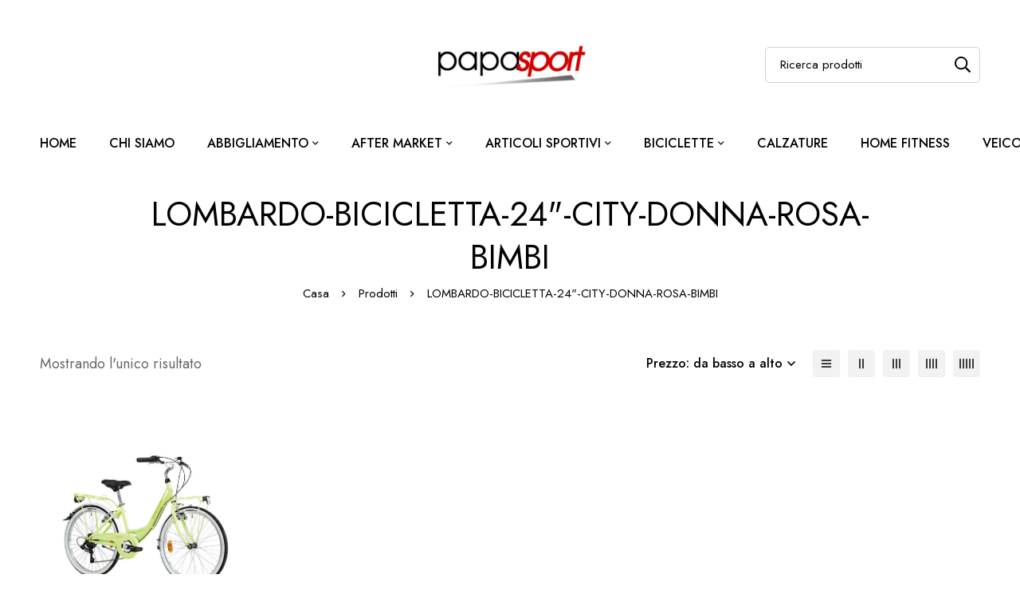

--- FILE ---
content_type: application/x-javascript; charset=utf-8
request_url: https://www.papasport.it/wp-content/cache/minify/a9ee3.js
body_size: 13303
content:
!function(i,n){"use strict";i.minimog=i.minimog||{};var t=!0;try{t="sessionStorage"in i&&null!==i.sessionStorage,i.sessionStorage.setItem("mg","test"),i.sessionStorage.removeItem("mg"),i.localStorage.setItem("mg","test"),i.localStorage.removeItem("mg")}catch(e){t=!1}minimog.Storage={isSupported:t,set:function(e,n){var i=JSON.parse(localStorage.getItem("minimog"));(i=i||{})[e]=n,localStorage.setItem("minimog",JSON.stringify(i))},get:function(e,n=""){var i=JSON.parse(localStorage.getItem("minimog"));return i&&i.hasOwnProperty(e)?i[e]:n}},minimog.Helpers={getAjaxUrl:e=>$minimog.minimog_ajax_url.toString().replace("%%endpoint%%",e),isEmptyObject:e=>{for(var n in e)return!1;return!0},isValidSelector:e=>!!e.match(/^([.#])(.+)/),isHandheld:()=>{let e=!1;var n;return n=navigator.userAgent||navigator.vendor||i.opera,e=/(android|bb\d+|meego).+mobile|avantgo|bada\/|blackberry|blazer|compal|elaine|fennec|hiptop|iemobile|ip(hone|od)|iris|kindle|lge |maemo|midp|mmp|mobile.+firefox|netfront|opera m(ob|in)i|palm( os)?|phone|p(ixi|re)\/|plucker|pocket|psp|series(4|6)0|symbian|treo|up\.(browser|link)|vodafone|wap|windows ce|xda|xiino|android|ipad|playbook|silk/i.test(n)||/1207|6310|6590|3gso|4thp|50[1-6]i|770s|802s|a wa|abac|ac(er|oo|s\-)|ai(ko|rn)|al(av|ca|co)|amoi|an(ex|ny|yw)|aptu|ar(ch|go)|as(te|us)|attw|au(di|\-m|r |s )|avan|be(ck|ll|nq)|bi(lb|rd)|bl(ac|az)|br(e|v)w|bumb|bw\-(n|u)|c55\/|capi|ccwa|cdm\-|cell|chtm|cldc|cmd\-|co(mp|nd)|craw|da(it|ll|ng)|dbte|dc\-s|devi|dica|dmob|do(c|p)o|ds(12|\-d)|el(49|ai)|em(l2|ul)|er(ic|k0)|esl8|ez([4-7]0|os|wa|ze)|fetc|fly(\-|_)|g1 u|g560|gene|gf\-5|g\-mo|go(\.w|od)|gr(ad|un)|haie|hcit|hd\-(m|p|t)|hei\-|hi(pt|ta)|hp( i|ip)|hs\-c|ht(c(\-| |_|a|g|p|s|t)|tp)|hu(aw|tc)|i\-(20|go|ma)|i230|iac( |\-|\/)|ibro|idea|ig01|ikom|im1k|inno|ipaq|iris|ja(t|v)a|jbro|jemu|jigs|kddi|keji|kgt( |\/)|klon|kpt |kwc\-|kyo(c|k)|le(no|xi)|lg( g|\/(k|l|u)|50|54|\-[a-w])|libw|lynx|m1\-w|m3ga|m50\/|ma(te|ui|xo)|mc(01|21|ca)|m\-cr|me(rc|ri)|mi(o8|oa|ts)|mmef|mo(01|02|bi|de|do|t(\-| |o|v)|zz)|mt(50|p1|v )|mwbp|mywa|n10[0-2]|n20[2-3]|n30(0|2)|n50(0|2|5)|n7(0(0|1)|10)|ne((c|m)\-|on|tf|wf|wg|wt)|nok(6|i)|nzph|o2im|op(ti|wv)|oran|owg1|p800|pan(a|d|t)|pdxg|pg(13|\-([1-8]|c))|phil|pire|pl(ay|uc)|pn\-2|po(ck|rt|se)|prox|psio|pt\-g|qa\-a|qc(07|12|21|32|60|\-[2-7]|i\-)|qtek|r380|r600|raks|rim9|ro(ve|zo)|s55\/|sa(ge|ma|mm|ms|ny|va)|sc(01|h\-|oo|p\-)|sdk\/|se(c(\-|0|1)|47|mc|nd|ri)|sgh\-|shar|sie(\-|m)|sk\-0|sl(45|id)|sm(al|ar|b3|it|t5)|so(ft|ny)|sp(01|h\-|v\-|v )|sy(01|mb)|t2(18|50)|t6(00|10|18)|ta(gt|lk)|tcl\-|tdg\-|tel(i|m)|tim\-|t\-mo|to(pl|sh)|ts(70|m\-|m3|m5)|tx\-9|up(\.b|g1|si)|utst|v400|v750|veri|vi(rg|te)|vk(40|5[0-3]|\-v)|vm40|voda|vulc|vx(52|53|60|61|70|80|81|83|85|98)|w3c(\-| )|webc|whit|wi(g |nc|nw)|wmlb|wonu|x700|yas\-|your|zeto|zte\-/i.test(n.substr(0,4))?!0:e},randomInteger:(e,n)=>Math.floor(Math.random()*(n-e+1))+e,addUrlParam(e,n,i){var t,o;return n=encodeURI(n),""!==(i=encodeURI(i))?(t=new RegExp("([?&])"+n+"=.*?(&|$)","i"),o=-1!==e.indexOf("?")?"&":"?",e.match(t)?e=e.replace(t,"$1"+n+"="+i+"$2"):e+=o+n+"="+i):this.removeUrlParam(e,n),e},removeUrlParam(e,n){return new URLSearchParams(e).delete(n),e},getUrlParamsAsObject:e=>{var n={};if(-1!==e.indexOf("?")){e=e.substring(e.indexOf("?")+1);for(var i=/([^&=]+)=?([^&]*)/g,t=/\+/g,o=function(e){return decodeURIComponent(e.replace(t," "))};r=i.exec(e);){var a=o(r[1]),r=o(r[2]);"[]"===a.substring(a.length-2)?(n[a=a.substring(0,a.length-2)]||(n[a]=[])).push(r):n[a]=r}for(var s in n){var l=s.split("[");if(1<l.length){for(var d=[],c=(l.forEach(function(e,n){e=e.replace(/[?[\]\\ ]/g,"");d.push(e)}),g=p=u=void 0,n),m=d,l=n[s],u=m.length-1,p=0;p<u;++p){var g=m[p];g in c||(c[g]={}),c=c[g]}c[m[u]]=l,delete n[s]}}}return n},getScrollbarWidth:()=>{var e,n;return i.innerWidth<=document.documentElement.clientWidth?0:((e=document.createElement("div")).style.visibility="hidden",e.style.overflow="scroll",e.style.msOverflowStyle="scrollbar",document.body.appendChild(e),n=document.createElement("div"),e.appendChild(n),n=e.offsetWidth-n.offsetWidth,e.parentNode.removeChild(e),n)},setBodyOverflow(){n("body").css({overflow:"hidden",paddingRight:this.getScrollbarWidth()+"px"})},unsetBodyOverflow:()=>{n("body").css({overflow:"visible",paddingRight:0})},setBodyHandling:()=>{n("body").removeClass("completed").addClass("handling")},setBodyCompleted:()=>{n("body").removeClass("handling").addClass("completed")},setElementHandling:e=>{e.addClass("updating-icon")},unsetElementHandling:e=>{e.removeClass("updating-icon")},getStyle:(e,n)=>i.getComputedStyle?n?document.defaultView.getComputedStyle(e,null).getPropertyValue(n):document.defaultView.getComputedStyle(e,null):e.currentStyle?n?e.currentStyle[n.replace(/-\w/g,e=>e.toUpperCase().replace("-",""))]:e.currentStyle:void 0,setCookie:(e,n,i)=>{var t=new Date,i=(t.setTime(t.getTime()+24*i*60*60*1e3),"expires="+t.toUTCString());document.cookie=e+"="+n+"; "+i+"; path=/"},getCookie:e=>{for(var n=e+"=",i=document.cookie.split(";"),t=0;t<i.length;t++){for(var o=i[t];" "==o.charAt(0);)o=o.substring(1);if(0==o.indexOf(n))return o.substring(n.length,o.length)}return""},copyToClipboard:n=>{if(i.clipboardData&&i.clipboardData.setData)return i.clipboardData.setData("Text",n);if(document.queryCommandSupported&&document.queryCommandSupported("copy")){var e=document.createElement("textarea");e.textContent=n,e.style.position="fixed",document.body.appendChild(e),e.select();try{return document.execCommand("copy")}catch(e){return console.warn("Copy to clipboard failed.",e),prompt("Copy to clipboard: Ctrl+C, Enter",n)}finally{document.body.removeChild(e)}}},handleLazyImages:e=>{n.fn.laziestloader&&e.find(".ll-image").laziestloader({},function(){n(this).unwrap(".minimog-lazy-image")}).trigger("laziestloader")},setContentHTML:(e,n)=>{void 0===e.attr("data-o_content")&&e.attr("data-o_content",e.html()),e.html(n)},resetContentHTML:e=>{void 0!==e.attr("data-o_content")&&e.html(e.attr("data-o_content"))}}}(window,jQuery),function(T){"use strict";var D=T(window),L=T("body"),O=T("#page-top-bar"),H=T("#page-header"),I=H.find("#page-header-inner"),n=window.innerWidth,e=window.innerHeight,W=window.minimog.Helpers;function j(e){L.removeClass("page-mobile-menu-opened"),W.unsetBodyOverflow(),T(document).trigger("mobileMenuClose"),e.attr("aria-hidden","true").prop("hidden",!0)}function i(){var e=parseInt($minimog.mobile_menu_breakpoint);n<=e?L.removeClass("primary-nav-rendering").removeClass("desktop-menu").addClass("mobile-menu"):L.removeClass("primary-nav-rendering").addClass("desktop-menu").removeClass("mobile-menu")}function d(e,n={}){let t=T(document).width(),o=T.extend(!0,{},{children:"ul"},n);var a=e.find(o.toggle);function i(){var e=a.children(o.children),n=a.offset(),i=n.top+a.outerHeight();e.css({top:i}),n.left+e.outerWidth()>=t?e.css({left:"auto",right:t-(n.left+a.outerWidth())}):e.css({left:n.left,right:"auto"})}a.length<=0||(i(),e.on("click touch mouseenter",o.toggle,function(){i()}))}function c(e,n={}){let i=T(document).width(),t=T.extend(!0,{},{children:"ul",offset:200,appendClass:"hover-back"},n);e.children(t.children).each(function(){var e=T(this);e.removeClass(t.appendClass),e.offset().left+t.offset>=i&&e.addClass(t.appendClass)})}function G(e,n=!1){e.laziestloader({},function(){T(this).unwrap(".minimog-lazy-image")}),n&&e.trigger("laziestloader")}function E(e,n=!1){e.laziestloader({setSourceMode:!0},function(){var e=T(this),n=e.data("src");T("<img/>").attr("src",n).on("load",function(){e.css("background-image","url( "+n+" )").removeClass("ll-background-unload"),T(this).remove()})}),n&&e.trigger("laziestloader")}window.minimog.LightGallery={selector:".zoom",mode:"lg-fade",thumbnail:"1"===$minimog.light_gallery_thumbnail,download:"1"===$minimog.light_gallery_download,autoplay:"1"===$minimog.light_gallery_auto_play,zoom:"1"===$minimog.light_gallery_zoom,share:"1"===$minimog.light_gallery_share,fullScreen:"1"===$minimog.light_gallery_full_screen,hash:!1,animateThumb:!1,showThumbByDefault:!1,getCaptionFromTitleOrAlt:!1},i(),D.on("resize",function(){n!==window.innerWidth&&D.trigger("hresize"),e!==window.innerHeight&&D.trigger("vresize"),n=window.innerWidth,e=window.innerHeight}),D.on("hresize",function(){i()}),D.on("load",function(){function n(){s=setTimeout(function(){r?(r=!1,H.removeClass(o)):(r=!0,H.addClass(o),H.css("--logo-sticky-height",H.find(".branding__logo").height()+"px"))},200)}L.addClass("loaded"),setTimeout(function(){var e=T("#page-preloader");0<e.length&&e.remove()},2e3),1!=$minimog.header_sticky_enable||H.length<=0||"1"!=I.data("sticky")||(i=H.children(".page-header-place-holder"),t=I.offset().top,e=I.outerHeight(),r=!(o="header-pinned"),s=null,t<(a=0)&&(t=0),t+=e,H.hasClass("header-layout-fixed")||(i.height(e),I.addClass("held"),D.on("hresize",function(){var e=I.outerHeight();i.height(e)})),D.on("scroll",function(){var e=T(this).scrollTop();clearTimeout(s),e<=t?(r=!1,H.removeClass(o)):e<a?r||n():r&&n(),a=e})),T(".modern-grid").children(".grid-item").elementorWaypoint(function(){var e=this.element||this;T(e).addClass("animate"),this.destroy()},{offset:"100%"}),T(".minimog-entrance-animation-queue").each(function(){var n=[],i=T(this).data("animation-delay")?T(this).data("animation-delay"):200;T(this).children(".item").elementorWaypoint(function(){var e=this.element||T(this);setTimeout(function(){i=200},200),n.push(e),function e(n,i,t,o){clearTimeout(o);t=window.setInterval(function(){void 0!==n&&n.length?(T(n.shift()).addClass("animate"),e()):window.clearInterval(t)},i)}(n,i,void 0),i+=200,this.destroy()},{offset:"100%"})}),(e=T("#switcher-language-wrapper")).length<=0||(e.on("mouseenter",".wpml-ls-current-language",function(){c(T(this))}),e.on("mouseenter",".current-lang",function(){c(T(this))}));var i,t,o,a,r,s,e,l=O.find(".menu");0<l.length&&l.on("mouseenter",".menu-item-has-children",function(){c(T(this))}),0<(l=O.find("#switcher-language-wrapper")).length&&(l.hasClass("polylang")?d(l,{toggle:".current-lang"}):l.hasClass("translate-press")?d(l,{toggle:".trp-language-switcher",children:".trp-ls-shortcode-language"}):l.hasClass("wpml")&&d(l,{toggle:".wpml-ls-current-language"})),0<(l=O.find(".currency-switcher-menu-wrap")).length&&(l.hasClass("curcy")?d(l,{toggle:".menu-item-has-children"}):l.hasClass("wcml")?d(l,{toggle:".wcml-cs-active-currency"}):l.hasClass("aelia")&&d(l,{toggle:".dropdown_selector",children:".dropdown"})),(l=H.find(".currency-switcher-menu-wrap")).length<=0||(l.on("mouseenter",".menu-item-has-children",function(){c(T(this))}),l.on("mouseenter",".dropdown_selector",function(){c(T(this),{children:".dropdown"})}))}),T(document).ready(function(){T(".tm-slider").each(function(){var e,n;T(this).hasClass("minimog-swiper-linked-yes")?(e=T(this).children(".minimog-main-swiper").MinimogSwiper(),n=T(this).children(".minimog-thumbs-swiper").MinimogSwiper(),(e.controller.control=n).controller.control=e):T(this).MinimogSwiper()}),T.fn.MinimogGridLayout&&T(".minimog-main-post").MinimogGridLayout();var e,n,r,s,l,d,c,m,u,p,i,t,o,a,g,h,f,v=$minimog.search,w=parseInt(v.delay),y=(w=isNaN(w)?1e3:w,T("#popup-search")),b=y.find(".search-form"),v=b.find(".search-select"),C=(T.fn.selectWoo&&v.selectWoo({dropdownAutoWidth:!0,dropdownCssClass:"select2-dropdown-search-cat",selectionCssClass:"hello-three"}),T(document.body).on("click",".page-open-popup-search",function(e){e.preventDefault(),k()}),H.on("mousedown","#placeholder_cat_dropdown",function(e){e.preventDefault(),k("cat")}),H.on("focus",".search-field",function(e){e.preventDefault(),k()}),b.on("change",".search-select",function(e){e.preventDefault();e=T(this).children("option").filter(":selected").text();H.find(".search-select").children("option").html(e),k()}),H.on("click",".search-submit",function(e){e.preventDefault(),k()}),T("#search-popup-close").on("click",function(e){e.preventDefault(),S()}),y.on("click",function(e){e.target===this&&S()}),y.find(".minimog-grid-wrapper").MinimogGridLayout(),null);function k(e=""){W.setBodyOverflow(),y.addClass("open").attr("aria-hidden","false").prop("hidden",!1),setTimeout(function(){"cat"===e?y.find(".search-select").select2("open"):y.find(".search-field").trigger("focus")},300),y.find(".ll-image.ll-notloaded").trigger("laziestloader"),T.fn.perfectScrollbar&&!W.isHandheld()&&y.children(".inner").perfectScrollbar()}function S(){W.unsetBodyOverflow(),y.removeClass("open").attr("aria-hidden","true").prop("hidden",!0)}b.on("focus",".search-field",function(){b.addClass("search-field-focused")}),b.on("blur",".search-field",function(){b.removeClass("search-field-focused")}),b.on("keyup",".search-field",function(){var n=T(this);clearTimeout(C),C=setTimeout(function(){var e,t;!(2<n.val().length)||(e=b.serializeArray(),t="",e.forEach(function(e,n,i){if("s"===e.name)return t=e.value,!1}),""===t)?(y.find(".popup-search-results").hide(),y.find(".row-popular-search-keywords").show()):(e.push({name:"action",value:"minimog_search_products"}),T.ajax({url:$minimog.ajaxurl,type:"GET",data:T.param(e),dataType:"json",cache:!0,success:function(e){y.find(".row-popular-search-keywords").hide(),y.find(".popup-search-results").show(),y.find(".popup-search-current").text(t);var n=y.find(".minimog-grid-wrapper");n.find(".minimog-grid").children(".grid-item").remove(),n.MinimogGridLayout("update",T(e.data.template))},beforeSend:function(){y.removeClass("loaded").addClass("loading")},complete:function(){y.removeClass("loading").addClass("loaded")}}))},w)}),O.length<=0||(e="expanded",n=O.find(".top-bar-section"),O.on("click","#top-bar-collapsible-toggle",function(){O.hasClass(e)?(O.removeClass(e),O.find(".top-bar-wrap").css({height:"26px"})):(O.addClass(e),O.find(".top-bar-wrap").css({height:n.outerHeight()+"px"}))}),D.on("hresize",function(){O.hasClass(e)&&O.find(".top-bar-wrap").css({height:n.outerHeight()+"px"})})),(v=H.find(".sm.sm-simple")).smartmenus({showTimeout:0,hideTimeout:150}),v.on({"show.smapi":function(e,n){n=T(n);n.removeClass("hide-animation").addClass("show-animation"),n.hasClass("menu-loaded")||(T.fn.laziestloader&&(G(n.find(".ll-image")),E(n.find(".ll-background"))),n.find(".tm-swiper").each(function(){T(this).children(".swiper-inner").children(".swiper-container")[0].swiper.update()}),T.fn.MinimogGridLayout&&n.find(".minimog-grid-wrapper").MinimogGridLayout("updateLayout"),n.addClass("menu-loaded"))},"hide.smapi":function(e,n){T(n).removeClass("show-animation").addClass("hide-animation")}}).on("animationend webkitAnimationEnd oanimationend MSAnimationEnd","ul",function(e){T(this).removeClass("show-animation hide-animation"),e.stopPropagation()}),I.length<=0||1!==I.data("centered-logo")||(r=I.find("#page-navigation"),s=r.find("#menu-primary > li"),l=I.find(".branding__logo img.logo"),d=s.length,c=L.hasClass("rtl"),m=parseInt(d/2+.5*c-.5),u=s.eq(m),p=c?"marginLeft":"marginRight",(i=function(){var e=l.outerWidth(),n=l.closest(".branding__logo").height(),i=0,t=0;l.closest(".header-content-inner").css("min-height",n+"px");for(var o=d-1;0<=o;o--){var a=s.eq(o).outerWidth();m<o?t+=a:i+=a}n=i-t;c?t<i?r.find("#menu-primary > li:first-child").css("marginRight",-n):r.find("#menu-primary > li:last-child").css("marginLeft",n):t<i?r.find("#menu-primary > li:last-child").css("marginRight",n):r.find("#menu-primary > li:first-child").css("marginLeft",-n),u.css(p,e+66)})(),l.on("loaded",function(){setTimeout(function(){i(),r.addClass("menu-calculated")},100)}),D.on("hresize",i)),!T.fn.countdown||O.length<=0||(v=O.find(".top-bar-countdown-timer")).length<=0||(x=v.find(".countdown-timer"),v=v.data("countdown"),t=v.labels,x.countdown(v.datetime,function(e){var n='<div class="countdown-clock"><div class="clock-item days"><span class="number">%D</span><span class="text">'+t.days+'</span></div><span class="clock-divider days"></span><div class="clock-item hours"><span class="number">%H</span><span class="text">'+t.hours+'</span></div><span class="clock-divider hours"></span><div class="clock-item minutes"><span class="number">%M</span><span class="text">'+t.minutes+'</span></div><span class="clock-divider minutes"></span><div class="clock-item seconds"><span class="number">%S</span><span class="text">'+t.seconds+"</span></div></div>";T(this).html(e.strftime(n))}));var x=T("#page-open-mobile-menu"),_=(0<x.length&&(v=x.data("menu-settings"),M=v.animation||"slide",v=v.direction||"left",L.addClass("mobile-menu-"+M+"-to-"+v)),T("#page-mobile-main-menu")),z=T(".mobile-menu-nav-menus"),M=_.find(".menu__container");T.fn.perfectScrollbar&&!W.isHandheld()&&_.find(".page-mobile-menu-content").perfectScrollbar(),x.on("click",function(e){e.preventDefault(),e.stopPropagation(),e=_,L.addClass("page-mobile-menu-opened"),W.setBodyOverflow(),T(document).trigger("mobileMenuOpen"),e.attr("aria-hidden","false").prop("hidden",!1)}),_.on("click",".tm-button",function(){j(_)}),_.on("click","#page-close-mobile-menu",function(e){e.preventDefault(),e.stopPropagation(),j(_)}),_.on("click",function(e){e.target===this&&j(_)}),_.on("click",".mobile-nav-tabs li",function(e){var n=T(this);n.hasClass("active")||(n.siblings().removeClass("active").attr("aria-selected","false").attr("tabindex","-1"),n.addClass("active").attr("aria-selected","true").attr("tabindex","0"),(n=z.children("#"+n.attr("aria-controls"))).siblings().attr("aria-expanded",!1).prop("hidden",!0),n.attr("aria-expanded",!0).prop("hidden",!1))}),M.on("click",".toggle-sub-menu",function(e){var n,i=T(this).parents("li").first(),e=(e.preventDefault(),e.stopPropagation(),i.siblings(".opened"));e.removeClass("opened"),e.find(".opened").removeClass("opened"),e.find(".sub-menu").stop().slideUp(300),i.hasClass("opened")?(i.removeClass("opened"),i.find(".opened").removeClass("opened"),i.find(".sub-menu").stop().slideUp(300)):(i.addClass("opened"),(n=i.children(".sub-menu")).stop().slideDown(300,function(){n.hasClass("menu-loaded")||(T.fn.laziestloader&&(G(n.find(".ll-image"),!0),E(n.find(".ll-background"),!0)),n.find(".tm-swiper").each(function(){T(this).children(".swiper-inner").children(".swiper-container")[0].swiper.update()}),T.fn.MinimogGridLayout&&n.find(".minimog-grid-wrapper").MinimogGridLayout("updateLayout"),n.addClass("menu-loaded"))}))}),"undefined"!=typeof Storage&&"yes"===localStorage.getItem("minimog_cookie_accepted")||(o=T("#cookie-notice-popup")).length<=0||(o.removeClass("close").addClass("show"),o.on("click","#btn-accept-cookie",function(){o.removeClass("show").addClass("close");var e=T.param({action:"minimog_cookie_accepted"});T.ajax({url:$minimog.ajaxurl,type:"POST",data:e,dataType:"json",success:function(e){"undefined"!=typeof Storage&&localStorage.setItem("minimog_cookie_accepted","yes")}})})),T.fn.lightGallery&&T(".minimog-light-gallery").each(function(){T(this).lightGallery(window.minimog.LightGallery)}),T.fn.lightGallery&&(a={selector:"a",fullScreen:!1,zoom:!1,getCaptionFromTitleOrAlt:!1,counter:!1},T(".tm-popup-video").each(function(){T(this).lightGallery(a)})),L.hasClass("error404")&&T("#btn-go-back").on("click",function(e){e.preventDefault(),window.history.back()}),T.fn.MinimogGridLayout&&T(".minimog-instagram-widget").MinimogGridLayout(),T.fn.MinimogAccordion&&T(".minimog-accordion").MinimogAccordion(),T.fn.MinimogNiceSelect&&T(".minimog-nice-select").MinimogNiceSelect(),T.fn.smoothScroll&&T(".smooth-scroll-link").on("click",function(e){var n=T(this).attr("href");W.isValidSelector(n)&&(e.preventDefault(),e.stopPropagation(),T.smoothScroll({offset:-30,scrollTarget:T(n),speed:600,easing:"linear"}))}),T.fn.MinimogModal&&L.on("click",'[data-minimog-toggle="modal"]',function(e){var n=T(T(this).data("minimog-target"));0<n.length&&(e.preventDefault(),"1"===T(this).attr("data-minimog-dismiss")?n.MinimogModal("close"):n.MinimogModal("open"))}),1==$minimog.scroll_top_enable&&(g=T("#page-scroll-up"),h=0,D.on("scroll",function(){var e=T(this).scrollTop();!(h<e)&&200<D.scrollTop()?g.addClass("show"):g.removeClass("show"),h=e}),g.on("click",function(e){T("html, body").animate({scrollTop:0},600),e.preventDefault()})),(f=T("#header-categories-nav")).length<=0||f.on("mouseenter",function(){f.removeClass("hide-animation").addClass("show-animation")}).on("mouseleave",function(){f.hasClass("categories-nav-fixed")&&!H.hasClass("header-pinned")?f.removeClass("show-animation hide-animation"):f.removeClass("show-animation").addClass("hide-animation")}).on("animationend webkitAnimationEnd oanimationend MSAnimationEnd","nav",function(e){e.stopPropagation(),f.removeClass("hide-animation")}),T.fn.laziestloader&&(G(T(".ll-image")),E(T(".ll-background")))})}(jQuery);
;!function(o){"use strict";function s(e,t){this.$el=e,this.ACTIVE_CLASS="open",this.initialized=!1,this.defaults={perfectScrollbar:!0,afterInit:()=>{}},this.settings=o.extend({},this.defaults,t),this.triggerMethod=(t,i)=>{"function"==typeof this[t]&&this[t](i)},this.setOptions=function(t){this.settings=o.extend({},this.settings,t=t||{})},this.getOptions=function(){return this.settings},this.update=function(t){this.setOptions(t)},this.setHeight=function(t){this.$el.find(".modal-content-wrap").height(t)},this.init=function(){var i=this;!1===i.initialized&&(this.settings.dynamic&&(e.addClass("minimog-modal"),e.html('<div class="modal-overlay"></div><div class="modal-content"><div class="button-close-modal"></div><div class="modal-content-wrap"><div class="modal-content-inner"></div></div></div>'),this.settings.afterInit(this)),e.on("click",".modal-overlay, .button-close-modal",function(t){t.preventDefault(),t.stopPropagation(),i.close()}),o(document.body).on("keyup",function(t){27===t.keyCode&&i.close()}),i.initialized=!0,o(document.body).trigger("MinimogModalInit",[e]),i.open())},this.open=function(){var t=this;o(".minimog-modal").filter("."+t.ACTIVE_CLASS).removeClass(t.ACTIVE_CLASS).attr("aria-hidden","true").prop("hidden",!0),t.init(),e.addClass(t.ACTIVE_CLASS).attr("aria-hidden","false").prop("hidden",!1),window.minimog.Helpers.setBodyOverflow(),this.settings.perfectScrollbar&&o.fn.perfectScrollbar&&!window.minimog.Helpers.isHandheld()&&e.find(".modal-content-wrap").perfectScrollbar(),o(document.body).trigger("MinimogModalOpen",[e]),e.trigger("MinimogModalOpen")},this.close=function(){e.removeClass(this.ACTIVE_CLASS).attr("aria-hidden","true").prop("hidden",!0),window.minimog.Helpers.unsetBodyOverflow(),o(document.body).trigger("MinimogModalClose",[e]),e.trigger("MinimogModalClose"),this.settings.dynamic&&e.remove()},this.init()}const d="minimogModal";o.fn.extend({MinimogModal:function(e,n){return this.length?"options"===e?o.data(this.get(0),d).getOptions():this.each(function(){var t=o(this);let i=o.data(this,d);i?i.triggerMethod(e,n):(i=new s(t,e),o.data(this,d,i))}):this}})}(jQuery);
;/*! This file is auto-generated */
!function(n,r){var t,e;"object"==typeof exports&&"undefined"!=typeof module?module.exports=r():"function"==typeof define&&define.amd?define("underscore",r):(n="undefined"!=typeof globalThis?globalThis:n||self,t=n._,(e=n._=r()).noConflict=function(){return n._=t,e})}(this,function(){var n="1.13.6",r="object"==typeof self&&self.self===self&&self||"object"==typeof global&&global.global===global&&global||Function("return this")()||{},e=Array.prototype,F=Object.prototype,V="undefined"!=typeof Symbol?Symbol.prototype:null,P=e.push,f=e.slice,s=F.toString,q=F.hasOwnProperty,t="undefined"!=typeof ArrayBuffer,u="undefined"!=typeof DataView,U=Array.isArray,W=Object.keys,z=Object.create,L=t&&ArrayBuffer.isView,$=isNaN,C=isFinite,K=!{toString:null}.propertyIsEnumerable("toString"),J=["valueOf","isPrototypeOf","toString","propertyIsEnumerable","hasOwnProperty","toLocaleString"],G=Math.pow(2,53)-1;function l(u,o){return o=null==o?u.length-1:+o,function(){for(var n=Math.max(arguments.length-o,0),r=Array(n),t=0;t<n;t++)r[t]=arguments[t+o];switch(o){case 0:return u.call(this,r);case 1:return u.call(this,arguments[0],r);case 2:return u.call(this,arguments[0],arguments[1],r)}for(var e=Array(o+1),t=0;t<o;t++)e[t]=arguments[t];return e[o]=r,u.apply(this,e)}}function o(n){var r=typeof n;return"function"==r||"object"==r&&!!n}function H(n){return void 0===n}function Q(n){return!0===n||!1===n||"[object Boolean]"===s.call(n)}function i(n){var r="[object "+n+"]";return function(n){return s.call(n)===r}}var X=i("String"),Y=i("Number"),Z=i("Date"),nn=i("RegExp"),rn=i("Error"),tn=i("Symbol"),en=i("ArrayBuffer"),a=i("Function"),r=r.document&&r.document.childNodes,p=a="function"!=typeof/./&&"object"!=typeof Int8Array&&"function"!=typeof r?function(n){return"function"==typeof n||!1}:a,r=i("Object"),un=u&&r(new DataView(new ArrayBuffer(8))),a="undefined"!=typeof Map&&r(new Map),u=i("DataView");var h=un?function(n){return null!=n&&p(n.getInt8)&&en(n.buffer)}:u,v=U||i("Array");function y(n,r){return null!=n&&q.call(n,r)}var on=i("Arguments"),an=(!function(){on(arguments)||(on=function(n){return y(n,"callee")})}(),on);function fn(n){return Y(n)&&$(n)}function cn(n){return function(){return n}}function ln(r){return function(n){n=r(n);return"number"==typeof n&&0<=n&&n<=G}}function sn(r){return function(n){return null==n?void 0:n[r]}}var d=sn("byteLength"),pn=ln(d),hn=/\[object ((I|Ui)nt(8|16|32)|Float(32|64)|Uint8Clamped|Big(I|Ui)nt64)Array\]/;var vn=t?function(n){return L?L(n)&&!h(n):pn(n)&&hn.test(s.call(n))}:cn(!1),g=sn("length");function yn(n,r){r=function(r){for(var t={},n=r.length,e=0;e<n;++e)t[r[e]]=!0;return{contains:function(n){return!0===t[n]},push:function(n){return t[n]=!0,r.push(n)}}}(r);var t=J.length,e=n.constructor,u=p(e)&&e.prototype||F,o="constructor";for(y(n,o)&&!r.contains(o)&&r.push(o);t--;)(o=J[t])in n&&n[o]!==u[o]&&!r.contains(o)&&r.push(o)}function b(n){if(!o(n))return[];if(W)return W(n);var r,t=[];for(r in n)y(n,r)&&t.push(r);return K&&yn(n,t),t}function dn(n,r){var t=b(r),e=t.length;if(null==n)return!e;for(var u=Object(n),o=0;o<e;o++){var i=t[o];if(r[i]!==u[i]||!(i in u))return!1}return!0}function m(n){return n instanceof m?n:this instanceof m?void(this._wrapped=n):new m(n)}function gn(n){return new Uint8Array(n.buffer||n,n.byteOffset||0,d(n))}m.VERSION=n,m.prototype.valueOf=m.prototype.toJSON=m.prototype.value=function(){return this._wrapped},m.prototype.toString=function(){return String(this._wrapped)};var bn="[object DataView]";function mn(n,r,t,e){var u;return n===r?0!==n||1/n==1/r:null!=n&&null!=r&&(n!=n?r!=r:("function"==(u=typeof n)||"object"==u||"object"==typeof r)&&function n(r,t,e,u){r instanceof m&&(r=r._wrapped);t instanceof m&&(t=t._wrapped);var o=s.call(r);if(o!==s.call(t))return!1;if(un&&"[object Object]"==o&&h(r)){if(!h(t))return!1;o=bn}switch(o){case"[object RegExp]":case"[object String]":return""+r==""+t;case"[object Number]":return+r!=+r?+t!=+t:0==+r?1/+r==1/t:+r==+t;case"[object Date]":case"[object Boolean]":return+r==+t;case"[object Symbol]":return V.valueOf.call(r)===V.valueOf.call(t);case"[object ArrayBuffer]":case bn:return n(gn(r),gn(t),e,u)}o="[object Array]"===o;if(!o&&vn(r)){var i=d(r);if(i!==d(t))return!1;if(r.buffer===t.buffer&&r.byteOffset===t.byteOffset)return!0;o=!0}if(!o){if("object"!=typeof r||"object"!=typeof t)return!1;var i=r.constructor,a=t.constructor;if(i!==a&&!(p(i)&&i instanceof i&&p(a)&&a instanceof a)&&"constructor"in r&&"constructor"in t)return!1}e=e||[];u=u||[];var f=e.length;for(;f--;)if(e[f]===r)return u[f]===t;e.push(r);u.push(t);if(o){if((f=r.length)!==t.length)return!1;for(;f--;)if(!mn(r[f],t[f],e,u))return!1}else{var c,l=b(r);if(f=l.length,b(t).length!==f)return!1;for(;f--;)if(c=l[f],!y(t,c)||!mn(r[c],t[c],e,u))return!1}e.pop();u.pop();return!0}(n,r,t,e))}function c(n){if(!o(n))return[];var r,t=[];for(r in n)t.push(r);return K&&yn(n,t),t}function jn(e){var u=g(e);return function(n){if(null==n)return!1;var r=c(n);if(g(r))return!1;for(var t=0;t<u;t++)if(!p(n[e[t]]))return!1;return e!==wn||!p(n[_n])}}var _n="forEach",r=["clear","delete"],u=["get","has","set"],U=r.concat(_n,u),wn=r.concat(u),t=["add"].concat(r,_n,"has"),u=a?jn(U):i("Map"),r=a?jn(wn):i("WeakMap"),U=a?jn(t):i("Set"),a=i("WeakSet");function j(n){for(var r=b(n),t=r.length,e=Array(t),u=0;u<t;u++)e[u]=n[r[u]];return e}function An(n){for(var r={},t=b(n),e=0,u=t.length;e<u;e++)r[n[t[e]]]=t[e];return r}function xn(n){var r,t=[];for(r in n)p(n[r])&&t.push(r);return t.sort()}function Sn(f,c){return function(n){var r=arguments.length;if(c&&(n=Object(n)),!(r<2||null==n))for(var t=1;t<r;t++)for(var e=arguments[t],u=f(e),o=u.length,i=0;i<o;i++){var a=u[i];c&&void 0!==n[a]||(n[a]=e[a])}return n}}var On=Sn(c),_=Sn(b),Mn=Sn(c,!0);function En(n){var r;return o(n)?z?z(n):((r=function(){}).prototype=n,n=new r,r.prototype=null,n):{}}function Bn(n){return v(n)?n:[n]}function w(n){return m.toPath(n)}function Nn(n,r){for(var t=r.length,e=0;e<t;e++){if(null==n)return;n=n[r[e]]}return t?n:void 0}function In(n,r,t){n=Nn(n,w(r));return H(n)?t:n}function Tn(n){return n}function A(r){return r=_({},r),function(n){return dn(n,r)}}function kn(r){return r=w(r),function(n){return Nn(n,r)}}function x(u,o,n){if(void 0===o)return u;switch(null==n?3:n){case 1:return function(n){return u.call(o,n)};case 3:return function(n,r,t){return u.call(o,n,r,t)};case 4:return function(n,r,t,e){return u.call(o,n,r,t,e)}}return function(){return u.apply(o,arguments)}}function Dn(n,r,t){return null==n?Tn:p(n)?x(n,r,t):(o(n)&&!v(n)?A:kn)(n)}function Rn(n,r){return Dn(n,r,1/0)}function S(n,r,t){return m.iteratee!==Rn?m.iteratee(n,r):Dn(n,r,t)}function Fn(){}function Vn(n,r){return null==r&&(r=n,n=0),n+Math.floor(Math.random()*(r-n+1))}m.toPath=Bn,m.iteratee=Rn;var O=Date.now||function(){return(new Date).getTime()};function Pn(r){function t(n){return r[n]}var n="(?:"+b(r).join("|")+")",e=RegExp(n),u=RegExp(n,"g");return function(n){return e.test(n=null==n?"":""+n)?n.replace(u,t):n}}var t={"&":"&amp;","<":"&lt;",">":"&gt;",'"':"&quot;","'":"&#x27;","`":"&#x60;"},qn=Pn(t),t=Pn(An(t)),Un=m.templateSettings={evaluate:/<%([\s\S]+?)%>/g,interpolate:/<%=([\s\S]+?)%>/g,escape:/<%-([\s\S]+?)%>/g},Wn=/(.)^/,zn={"'":"'","\\":"\\","\r":"r","\n":"n","\u2028":"u2028","\u2029":"u2029"},Ln=/\\|'|\r|\n|\u2028|\u2029/g;function $n(n){return"\\"+zn[n]}var Cn=/^\s*(\w|\$)+\s*$/;var Kn=0;function Jn(n,r,t,e,u){return e instanceof r?(e=En(n.prototype),o(r=n.apply(e,u))?r:e):n.apply(t,u)}var M=l(function(u,o){function i(){for(var n=0,r=o.length,t=Array(r),e=0;e<r;e++)t[e]=o[e]===a?arguments[n++]:o[e];for(;n<arguments.length;)t.push(arguments[n++]);return Jn(u,i,this,this,t)}var a=M.placeholder;return i}),Gn=(M.placeholder=m,l(function(r,t,e){var u;if(p(r))return u=l(function(n){return Jn(r,u,t,this,e.concat(n))});throw new TypeError("Bind must be called on a function")})),E=ln(g);function B(n,r,t,e){if(e=e||[],r||0===r){if(r<=0)return e.concat(n)}else r=1/0;for(var u=e.length,o=0,i=g(n);o<i;o++){var a=n[o];if(E(a)&&(v(a)||an(a)))if(1<r)B(a,r-1,t,e),u=e.length;else for(var f=0,c=a.length;f<c;)e[u++]=a[f++];else t||(e[u++]=a)}return e}var Hn=l(function(n,r){var t=(r=B(r,!1,!1)).length;if(t<1)throw new Error("bindAll must be passed function names");for(;t--;){var e=r[t];n[e]=Gn(n[e],n)}return n});var Qn=l(function(n,r,t){return setTimeout(function(){return n.apply(null,t)},r)}),Xn=M(Qn,m,1);function Yn(n){return function(){return!n.apply(this,arguments)}}function Zn(n,r){var t;return function(){return 0<--n&&(t=r.apply(this,arguments)),n<=1&&(r=null),t}}var nr=M(Zn,2);function rr(n,r,t){r=S(r,t);for(var e,u=b(n),o=0,i=u.length;o<i;o++)if(r(n[e=u[o]],e,n))return e}function tr(o){return function(n,r,t){r=S(r,t);for(var e=g(n),u=0<o?0:e-1;0<=u&&u<e;u+=o)if(r(n[u],u,n))return u;return-1}}var er=tr(1),ur=tr(-1);function or(n,r,t,e){for(var u=(t=S(t,e,1))(r),o=0,i=g(n);o<i;){var a=Math.floor((o+i)/2);t(n[a])<u?o=a+1:i=a}return o}function ir(o,i,a){return function(n,r,t){var e=0,u=g(n);if("number"==typeof t)0<o?e=0<=t?t:Math.max(t+u,e):u=0<=t?Math.min(t+1,u):t+u+1;else if(a&&t&&u)return n[t=a(n,r)]===r?t:-1;if(r!=r)return 0<=(t=i(f.call(n,e,u),fn))?t+e:-1;for(t=0<o?e:u-1;0<=t&&t<u;t+=o)if(n[t]===r)return t;return-1}}var ar=ir(1,er,or),fr=ir(-1,ur);function cr(n,r,t){r=(E(n)?er:rr)(n,r,t);if(void 0!==r&&-1!==r)return n[r]}function N(n,r,t){if(r=x(r,t),E(n))for(u=0,o=n.length;u<o;u++)r(n[u],u,n);else for(var e=b(n),u=0,o=e.length;u<o;u++)r(n[e[u]],e[u],n);return n}function I(n,r,t){r=S(r,t);for(var e=!E(n)&&b(n),u=(e||n).length,o=Array(u),i=0;i<u;i++){var a=e?e[i]:i;o[i]=r(n[a],a,n)}return o}function lr(p){return function(n,r,t,e){var u=3<=arguments.length,o=n,i=x(r,e,4),a=t,f=!E(o)&&b(o),c=(f||o).length,l=0<p?0:c-1;for(u||(a=o[f?f[l]:l],l+=p);0<=l&&l<c;l+=p){var s=f?f[l]:l;a=i(a,o[s],s,o)}return a}}var sr=lr(1),pr=lr(-1);function T(n,e,r){var u=[];return e=S(e,r),N(n,function(n,r,t){e(n,r,t)&&u.push(n)}),u}function hr(n,r,t){r=S(r,t);for(var e=!E(n)&&b(n),u=(e||n).length,o=0;o<u;o++){var i=e?e[o]:o;if(!r(n[i],i,n))return!1}return!0}function vr(n,r,t){r=S(r,t);for(var e=!E(n)&&b(n),u=(e||n).length,o=0;o<u;o++){var i=e?e[o]:o;if(r(n[i],i,n))return!0}return!1}function k(n,r,t,e){return E(n)||(n=j(n)),0<=ar(n,r,t="number"==typeof t&&!e?t:0)}var yr=l(function(n,t,e){var u,o;return p(t)?o=t:(t=w(t),u=t.slice(0,-1),t=t[t.length-1]),I(n,function(n){var r=o;if(!r){if(null==(n=u&&u.length?Nn(n,u):n))return;r=n[t]}return null==r?r:r.apply(n,e)})});function dr(n,r){return I(n,kn(r))}function gr(n,e,r){var t,u,o=-1/0,i=-1/0;if(null==e||"number"==typeof e&&"object"!=typeof n[0]&&null!=n)for(var a=0,f=(n=E(n)?n:j(n)).length;a<f;a++)null!=(t=n[a])&&o<t&&(o=t);else e=S(e,r),N(n,function(n,r,t){u=e(n,r,t),(i<u||u===-1/0&&o===-1/0)&&(o=n,i=u)});return o}var br=/[^\ud800-\udfff]|[\ud800-\udbff][\udc00-\udfff]|[\ud800-\udfff]/g;function mr(n){return n?v(n)?f.call(n):X(n)?n.match(br):E(n)?I(n,Tn):j(n):[]}function jr(n,r,t){if(null==r||t)return(n=E(n)?n:j(n))[Vn(n.length-1)];for(var e=mr(n),t=g(e),u=(r=Math.max(Math.min(r,t),0),t-1),o=0;o<r;o++){var i=Vn(o,u),a=e[o];e[o]=e[i],e[i]=a}return e.slice(0,r)}function D(o,r){return function(t,e,n){var u=r?[[],[]]:{};return e=S(e,n),N(t,function(n,r){r=e(n,r,t);o(u,n,r)}),u}}var _r=D(function(n,r,t){y(n,t)?n[t].push(r):n[t]=[r]}),wr=D(function(n,r,t){n[t]=r}),Ar=D(function(n,r,t){y(n,t)?n[t]++:n[t]=1}),xr=D(function(n,r,t){n[t?0:1].push(r)},!0);function Sr(n,r,t){return r in t}var Or=l(function(n,r){var t={},e=r[0];if(null!=n){p(e)?(1<r.length&&(e=x(e,r[1])),r=c(n)):(e=Sr,r=B(r,!1,!1),n=Object(n));for(var u=0,o=r.length;u<o;u++){var i=r[u],a=n[i];e(a,i,n)&&(t[i]=a)}}return t}),Mr=l(function(n,t){var r,e=t[0];return p(e)?(e=Yn(e),1<t.length&&(r=t[1])):(t=I(B(t,!1,!1),String),e=function(n,r){return!k(t,r)}),Or(n,e,r)});function Er(n,r,t){return f.call(n,0,Math.max(0,n.length-(null==r||t?1:r)))}function Br(n,r,t){return null==n||n.length<1?null==r||t?void 0:[]:null==r||t?n[0]:Er(n,n.length-r)}function R(n,r,t){return f.call(n,null==r||t?1:r)}var Nr=l(function(n,r){return r=B(r,!0,!0),T(n,function(n){return!k(r,n)})}),Ir=l(function(n,r){return Nr(n,r)});function Tr(n,r,t,e){Q(r)||(e=t,t=r,r=!1),null!=t&&(t=S(t,e));for(var u=[],o=[],i=0,a=g(n);i<a;i++){var f=n[i],c=t?t(f,i,n):f;r&&!t?(i&&o===c||u.push(f),o=c):t?k(o,c)||(o.push(c),u.push(f)):k(u,f)||u.push(f)}return u}var kr=l(function(n){return Tr(B(n,!0,!0))});function Dr(n){for(var r=n&&gr(n,g).length||0,t=Array(r),e=0;e<r;e++)t[e]=dr(n,e);return t}var Rr=l(Dr);function Fr(n,r){return n._chain?m(r).chain():r}function Vr(t){return N(xn(t),function(n){var r=m[n]=t[n];m.prototype[n]=function(){var n=[this._wrapped];return P.apply(n,arguments),Fr(this,r.apply(m,n))}}),m}N(["pop","push","reverse","shift","sort","splice","unshift"],function(r){var t=e[r];m.prototype[r]=function(){var n=this._wrapped;return null!=n&&(t.apply(n,arguments),"shift"!==r&&"splice"!==r||0!==n.length||delete n[0]),Fr(this,n)}}),N(["concat","join","slice"],function(n){var r=e[n];m.prototype[n]=function(){var n=this._wrapped;return Fr(this,n=null!=n?r.apply(n,arguments):n)}});n=Vr({__proto__:null,VERSION:n,restArguments:l,isObject:o,isNull:function(n){return null===n},isUndefined:H,isBoolean:Q,isElement:function(n){return!(!n||1!==n.nodeType)},isString:X,isNumber:Y,isDate:Z,isRegExp:nn,isError:rn,isSymbol:tn,isArrayBuffer:en,isDataView:h,isArray:v,isFunction:p,isArguments:an,isFinite:function(n){return!tn(n)&&C(n)&&!isNaN(parseFloat(n))},isNaN:fn,isTypedArray:vn,isEmpty:function(n){var r;return null==n||("number"==typeof(r=g(n))&&(v(n)||X(n)||an(n))?0===r:0===g(b(n)))},isMatch:dn,isEqual:function(n,r){return mn(n,r)},isMap:u,isWeakMap:r,isSet:U,isWeakSet:a,keys:b,allKeys:c,values:j,pairs:function(n){for(var r=b(n),t=r.length,e=Array(t),u=0;u<t;u++)e[u]=[r[u],n[r[u]]];return e},invert:An,functions:xn,methods:xn,extend:On,extendOwn:_,assign:_,defaults:Mn,create:function(n,r){return n=En(n),r&&_(n,r),n},clone:function(n){return o(n)?v(n)?n.slice():On({},n):n},tap:function(n,r){return r(n),n},get:In,has:function(n,r){for(var t=(r=w(r)).length,e=0;e<t;e++){var u=r[e];if(!y(n,u))return!1;n=n[u]}return!!t},mapObject:function(n,r,t){r=S(r,t);for(var e=b(n),u=e.length,o={},i=0;i<u;i++){var a=e[i];o[a]=r(n[a],a,n)}return o},identity:Tn,constant:cn,noop:Fn,toPath:Bn,property:kn,propertyOf:function(r){return null==r?Fn:function(n){return In(r,n)}},matcher:A,matches:A,times:function(n,r,t){var e=Array(Math.max(0,n));r=x(r,t,1);for(var u=0;u<n;u++)e[u]=r(u);return e},random:Vn,now:O,escape:qn,unescape:t,templateSettings:Un,template:function(o,n,r){n=Mn({},n=!n&&r?r:n,m.templateSettings);var t,r=RegExp([(n.escape||Wn).source,(n.interpolate||Wn).source,(n.evaluate||Wn).source].join("|")+"|$","g"),i=0,a="__p+='";if(o.replace(r,function(n,r,t,e,u){return a+=o.slice(i,u).replace(Ln,$n),i=u+n.length,r?a+="'+\n((__t=("+r+"))==null?'':_.escape(__t))+\n'":t?a+="'+\n((__t=("+t+"))==null?'':__t)+\n'":e&&(a+="';\n"+e+"\n__p+='"),n}),a+="';\n",r=n.variable){if(!Cn.test(r))throw new Error("variable is not a bare identifier: "+r)}else a="with(obj||{}){\n"+a+"}\n",r="obj";a="var __t,__p='',__j=Array.prototype.join,print=function(){__p+=__j.call(arguments,'');};\n"+a+"return __p;\n";try{t=new Function(r,"_",a)}catch(n){throw n.source=a,n}function e(n){return t.call(this,n,m)}return e.source="function("+r+"){\n"+a+"}",e},result:function(n,r,t){var e=(r=w(r)).length;if(!e)return p(t)?t.call(n):t;for(var u=0;u<e;u++){var o=null==n?void 0:n[r[u]];void 0===o&&(o=t,u=e),n=p(o)?o.call(n):o}return n},uniqueId:function(n){var r=++Kn+"";return n?n+r:r},chain:function(n){return(n=m(n))._chain=!0,n},iteratee:Rn,partial:M,bind:Gn,bindAll:Hn,memoize:function(e,u){function o(n){var r=o.cache,t=""+(u?u.apply(this,arguments):n);return y(r,t)||(r[t]=e.apply(this,arguments)),r[t]}return o.cache={},o},delay:Qn,defer:Xn,throttle:function(t,e,u){function o(){l=!1===u.leading?0:O(),i=null,c=t.apply(a,f),i||(a=f=null)}function n(){var n=O(),r=(l||!1!==u.leading||(l=n),e-(n-l));return a=this,f=arguments,r<=0||e<r?(i&&(clearTimeout(i),i=null),l=n,c=t.apply(a,f),i||(a=f=null)):i||!1===u.trailing||(i=setTimeout(o,r)),c}var i,a,f,c,l=0;return u=u||{},n.cancel=function(){clearTimeout(i),l=0,i=a=f=null},n},debounce:function(r,t,e){function u(){var n=O()-i;n<t?o=setTimeout(u,t-n):(o=null,e||(f=r.apply(c,a)),o||(a=c=null))}var o,i,a,f,c,n=l(function(n){return c=this,a=n,i=O(),o||(o=setTimeout(u,t),e&&(f=r.apply(c,a))),f});return n.cancel=function(){clearTimeout(o),o=a=c=null},n},wrap:function(n,r){return M(r,n)},negate:Yn,compose:function(){var t=arguments,e=t.length-1;return function(){for(var n=e,r=t[e].apply(this,arguments);n--;)r=t[n].call(this,r);return r}},after:function(n,r){return function(){if(--n<1)return r.apply(this,arguments)}},before:Zn,once:nr,findKey:rr,findIndex:er,findLastIndex:ur,sortedIndex:or,indexOf:ar,lastIndexOf:fr,find:cr,detect:cr,findWhere:function(n,r){return cr(n,A(r))},each:N,forEach:N,map:I,collect:I,reduce:sr,foldl:sr,inject:sr,reduceRight:pr,foldr:pr,filter:T,select:T,reject:function(n,r,t){return T(n,Yn(S(r)),t)},every:hr,all:hr,some:vr,any:vr,contains:k,includes:k,include:k,invoke:yr,pluck:dr,where:function(n,r){return T(n,A(r))},max:gr,min:function(n,e,r){var t,u,o=1/0,i=1/0;if(null==e||"number"==typeof e&&"object"!=typeof n[0]&&null!=n)for(var a=0,f=(n=E(n)?n:j(n)).length;a<f;a++)null!=(t=n[a])&&t<o&&(o=t);else e=S(e,r),N(n,function(n,r,t){((u=e(n,r,t))<i||u===1/0&&o===1/0)&&(o=n,i=u)});return o},shuffle:function(n){return jr(n,1/0)},sample:jr,sortBy:function(n,e,r){var u=0;return e=S(e,r),dr(I(n,function(n,r,t){return{value:n,index:u++,criteria:e(n,r,t)}}).sort(function(n,r){var t=n.criteria,e=r.criteria;if(t!==e){if(e<t||void 0===t)return 1;if(t<e||void 0===e)return-1}return n.index-r.index}),"value")},groupBy:_r,indexBy:wr,countBy:Ar,partition:xr,toArray:mr,size:function(n){return null==n?0:(E(n)?n:b(n)).length},pick:Or,omit:Mr,first:Br,head:Br,take:Br,initial:Er,last:function(n,r,t){return null==n||n.length<1?null==r||t?void 0:[]:null==r||t?n[n.length-1]:R(n,Math.max(0,n.length-r))},rest:R,tail:R,drop:R,compact:function(n){return T(n,Boolean)},flatten:function(n,r){return B(n,r,!1)},without:Ir,uniq:Tr,unique:Tr,union:kr,intersection:function(n){for(var r=[],t=arguments.length,e=0,u=g(n);e<u;e++){var o=n[e];if(!k(r,o)){for(var i=1;i<t&&k(arguments[i],o);i++);i===t&&r.push(o)}}return r},difference:Nr,unzip:Dr,transpose:Dr,zip:Rr,object:function(n,r){for(var t={},e=0,u=g(n);e<u;e++)r?t[n[e]]=r[e]:t[n[e][0]]=n[e][1];return t},range:function(n,r,t){null==r&&(r=n||0,n=0),t=t||(r<n?-1:1);for(var e=Math.max(Math.ceil((r-n)/t),0),u=Array(e),o=0;o<e;o++,n+=t)u[o]=n;return u},chunk:function(n,r){if(null==r||r<1)return[];for(var t=[],e=0,u=n.length;e<u;)t.push(f.call(n,e,e+=r));return t},mixin:Vr,default:m});return n._=n});

--- FILE ---
content_type: application/x-javascript; charset=utf-8
request_url: https://www.papasport.it/wp-content/cache/minify/713eb.js
body_size: 11750
content:
jQuery(function(t){if("undefined"==typeof wc_country_select_params)return!1;if(t().selectWoo){var e=function(){t("select.country_select:visible, select.state_select:visible").each(function(){var e=t(this),n=t.extend({placeholder:e.attr("data-placeholder")||e.attr("placeholder")||"",label:e.attr("data-label")||null,width:"100%"},{language:{errorLoading:function(){return wc_country_select_params.i18n_searching},inputTooLong:function(t){var e=t.input.length-t.maximum;return 1===e?wc_country_select_params.i18n_input_too_long_1:wc_country_select_params.i18n_input_too_long_n.replace("%qty%",e)},inputTooShort:function(t){var e=t.minimum-t.input.length;return 1===e?wc_country_select_params.i18n_input_too_short_1:wc_country_select_params.i18n_input_too_short_n.replace("%qty%",e)},loadingMore:function(){return wc_country_select_params.i18n_load_more},maximumSelected:function(t){return 1===t.maximum?wc_country_select_params.i18n_selection_too_long_1:wc_country_select_params.i18n_selection_too_long_n.replace("%qty%",t.maximum)},noResults:function(){return wc_country_select_params.i18n_no_matches},searching:function(){return wc_country_select_params.i18n_searching}}});t(this).on("select2:select",function(){t(this).trigger("focus")}).selectWoo(n)})};e(),t(document.body).on("country_to_state_changed",function(){e()})}var n=wc_country_select_params.countries.replace(/&quot;/g,'"'),o=JSON.parse(n),a=".woocommerce-billing-fields,.woocommerce-shipping-fields,.woocommerce-address-fields,.woocommerce-shipping-calculator";t(document.body).on("change refresh","select.country_to_state, input.country_to_state",function(){var e=t(this).closest(a);e.length||(e=t(this).closest(".form-row").parent());var n,c=t(this).val(),r=e.find("#billing_state, #shipping_state, #calc_shipping_state"),i=r.closest(".form-row"),s=r.attr("name"),_=r.attr("id"),l=r.attr("data-input-classes"),p=r.val(),u=r.attr("placeholder")||r.attr("data-placeholder")||"";if(o[c])if(t.isEmptyObject(o[c]))n=t('<input type="hidden" />').prop("id",_).prop("name",s).prop("placeholder",u).attr("data-input-classes",l).addClass("hidden "+l),i.hide().find(".select2-container").remove(),r.replaceWith(n),t(document.body).trigger("country_to_state_changed",[c,e]);else{var d=o[c],h=t('<option value=""></option>').text(wc_country_select_params.i18n_select_state_text);u||(u=wc_country_select_params.i18n_select_state_text),i.show(),r.is("input")&&(n=t("<select></select>").prop("id",_).prop("name",s).data("placeholder",u).attr("data-input-classes",l).addClass("state_select "+l),r.replaceWith(n),r=e.find("#billing_state, #shipping_state, #calc_shipping_state")),r.empty().append(h),t.each(d,function(e){var n=t("<option></option>").prop("value",e).text(d[e]);r.append(n)}),r.val(p).trigger("change"),t(document.body).trigger("country_to_state_changed",[c,e])}else r.is('select, input[type="hidden"]')&&(n=t('<input type="text" />').prop("id",_).prop("name",s).prop("placeholder",u).attr("data-input-classes",l).addClass("input-text  "+l),i.show().find(".select2-container").remove(),r.replaceWith(n),t(document.body).trigger("country_to_state_changed",[c,e]));t(document.body).trigger("country_to_state_changing",[c,e])}),t(document.body).on("wc_address_i18n_ready",function(){t(a).each(function(){var e=t(this).find("#billing_country, #shipping_country, #calc_shipping_country");0!==e.length&&0!==e.val().length&&e.trigger("refresh")})})});
;!function(r){"use strict";class a{DAY_IN_MS=864e5;HOUR_IN_MS=36e5;MIN_IN_MS=6e4;constructor(t,i={}){this.container=t,this.options=Object.assign({},{addZeroPrefix:!0,loop:!1,formatter:{day:"d",hour:"h",minute:"m",second:"s"},callback:()=>{}},i),this.startTime=this.options.startTime,this.savedStartTime=this.startTime,this.endTime=this.options.endTime,this.intervalTime=1e3,this.timer=null,this.starting=!1,this.start()}triggerMethod=(t,i)=>{"function"==typeof this[t]?this[t](i):this.start()};start=()=>{this.starting||(this.timer=setInterval(()=>{this.startTime>this.endTime?this.stop():this.update()},this.intervalTime),this.starting=!0)};update=()=>{this.container.text(this.format(this.endTime-this.startTime)),this.startTime+=this.intervalTime};stop=()=>{clearInterval(this.timer),this.starting=!1,this.options.loop?(this.startTime=this.savedStartTime,this.start()):(this.timer=null,this.options.callback())};clear=()=>{clearInterval(this.timer),this.timer=null,this.starting=!1,this.startTime=this.savedStartTime,this.container.text(this.format(0))};addZeroPrefix=t=>this?.options?.addZeroPrefix&&t<10?"0"+t:t.toString();format=t=>{var i=Math.floor(t/this.DAY_IN_MS),s=Math.floor(t/this.HOUR_IN_MS)%24,e=Math.floor(t/this.MIN_IN_MS)%60,t=Math.floor(t/1e3)%60;return this.getFormatText(i,"day")+this.getFormatText(s,"hour")+this.getFormatText(e,"minute")+this.getFormatText(t,"second")};getFormatText=(t,i)=>0<t||"minute"===i||"second"===i?this.addZeroPrefix(t)+this.options.formatter[i]+" ":""}const h="minimogCountdownTimer";r.fn.extend({MinimogCountdownTimer:function(s,e){return this.length?"options"===s?r.data(this.get(0),h).getOptions():this.each(function(){var t=r(this);let i=r.data(this,h);i?i.triggerMethod(s,e):(i=new a(t,s),r.data(this,h,i))}):this}})}(jQuery);
;!function(t){"use strict";window.minimog=window.minimog||{};var o=t("body"),n=t("#popup-fly-cart"),i=window.minimog.Helpers;minimog.WC_Coupon={init:function(){var i=this;t(document).on("submit",".form-coupon",function(o){var n=t(this),e=n.find('input[name="coupon_code"]').val();return n.closest(".minimog-modal").MinimogModal("close"),i.apply_coupon(e),!1}),t(document).on("click",".apply-coupon-link",function(o){o.preventDefault();var o=t(this);if(!o.hasClass("coupon-selected")&&!o.hasClass("coupon-disabled"))return o=o.closest(".minimog-modal"),t.fn.MinimogModal&&0<o.length&&o.MinimogModal("close"),o=t(this).attr("data-coupon"),i.apply_coupon(o),!1}),t(document).on("click",".remove-coupon-link",{WC_Coupon:i},i.remove_coupon)},apply_coupon:function(n){var o=this;if(""===n)return!1;var e={action:"minimog_apply_coupon",coupon_code:n,security:$minimogWoo.apply_coupon_nonce};t.ajax({type:"POST",url:$minimog.ajaxurl,data:e,dataType:"json",success:function(o){o.data&&o.data.fragments&&t.each(o.data.fragments,function(o,n){t(o).replaceWith(n)}),$minimogWoo.is_checkout?(t(document.body).trigger("applied_coupon_in_checkout",[n]),t(document.body).trigger("update_checkout",{update_shipping_method:!1})):t(document.body).trigger("applied_coupon",[n])},beforeSend:function(){o.is_fly_cart_opening()?(o.close_fly_cart_modal(),o.block_loading()):i.setBodyHandling()},complete:function(){o.is_fly_cart_opening()?o.unblock_loading():i.setBodyCompleted()}})},remove_coupon:function(o){o.preventDefault();var n=o.data.WC_Coupon,e=t(this).attr("data-coupon"),o={action:"minimog_remove_coupon",coupon_code:e,security:$minimogWoo.remove_coupon_nonce};t.ajax({type:"POST",url:$minimog.ajaxurl,data:o,dataType:"json",success:function(o){o.data&&o.data.fragments&&t.each(o.data.fragments,function(o,n){t(o).replaceWith(n)}),$minimogWoo.is_checkout?(t(document.body).trigger("removed_coupon_in_checkout",[e]),t(document.body).trigger("update_checkout",{update_shipping_method:!1})):t(document.body).trigger("removed_coupon",[e])},beforeSend:function(){n.is_fly_cart_opening()?n.block_loading():i.setBodyHandling()},complete:function(){n.is_fly_cart_opening()?n.unblock_loading():i.setBodyCompleted()}})},block_loading:function(){n.find(".fly-cart-messages").slideUp(300,function(){n.find(".fly-cart-messages").empty()}),n.removeClass("loaded").addClass("loading")},unblock_loading:function(){n.removeClass("loading").addClass("loaded")},is_fly_cart_opening:function(){return o.hasClass("popup-fly-cart-opened")},close_fly_cart_modal:function(){n.find(".fly-cart-addon-modal").removeClass("open"),n.removeClass("modal-open")}},t(document).ready(function(){minimog.WC_Coupon.init()})}(jQuery);
;!function(i){"use strict";var t=i("body"),r=i("#popup-fly-cart"),e="popup-fly-cart-opened",o=window.minimog.Helpers;function a(e){var t;"undefined"!=typeof wc_add_to_cart_params&&(e.preventDefault(),t=i(this),i.ajax({type:"POST",url:$minimogWoo.wc_ajax_url.toString().replace("%%endpoint%%","remove_from_cart"),data:{cart_item_key:t.data("cart_item_key")},dataType:"json",beforeSend:function(){u()},success:function(e){e&&e.fragments?(i(document.body).trigger("removed_from_cart",[e.fragments,e.cart_hash,t]),f()):window.location=t.attr("href")},error:function(){window.location=t.attr("href")}}))}function n(){var e=i(this).find("button[type=submit]"),t=i(this).find('textarea[name="order_comments"]').val();return i.ajax({type:"POST",url:$minimog.ajaxurl,data:{action:"minimog_save_order_notes",order_notes:t},dataType:"json",success:function(e){e.data&&e.data.fragments&&i.each(e.data.fragments,function(e,t){i(e).replaceWith(t)}),i('textarea[name="order_comments"]').val(t)},beforeSend:function(){o.setElementHandling(e)},complete:function(){o.unsetElementHandling(e),l()}}),!1}function c(){o.setBodyOverflow(),t.addClass(e),i.fn.perfectScrollbar&&!o.isHandheld()&&setTimeout(function(){r.find(".fly-cart-wrap").perfectScrollbar()},100),o.handleLazyImages(r),m(),r.hasClass("opened")||i(document.body).trigger("minimog_fly_cart_first_open",[r]),r.addClass("opened")}function s(){o.unsetBodyOverflow(),t.removeClass(e)}function d(){return!!t.hasClass(e)}function l(){r.find(".fly-cart-addon-modal").removeClass("open"),r.removeClass("modal-open")}function m(){var e=r.offset().top,t=r.find(".fly-cart-header"),a=r.find(".fly-cart-body"),n=r.find(".fly-cart-footer"),t=window.innerHeight-t.outerHeight()-n.outerHeight()-20-e,t=Math.max(t,400);a.outerHeight(t),i.fn.perfectScrollbar&&!o.isHandheld()&&a.perfectScrollbar({wheelPropagation:!0})}function u(){r.find(".fly-cart-messages").slideUp(300,function(){r.find(".fly-cart-messages").empty()}),r.removeClass("loaded").addClass("loading")}function f(){r.removeClass("loading").addClass("loaded")}function p(){var e={},t=(i(this).closest(".woocommerce-shipping-methods").find("select.shipping_method, :input[name^=shipping_method][type=radio]:checked, :input[name^=shipping_method][type=hidden]").each(function(){e[i(this).data("index")]=i(this).val()}),{security:$minimog.nonce,shipping_method:e,action:"minimog_update_shipping_method"});i.ajax({type:"POST",url:$minimog.ajaxurl,data:t,dataType:"json",success:function(e){e.data&&e.data.fragments&&i.each(e.data.fragments,function(e,t){i(e).replaceWith(t)})},beforeSend:function(){d()?u():o.setBodyHandling()},complete:function(){d()?f():o.setBodyCompleted(),i(document.body).trigger("updated_shipping_method")}})}function g(e){e.preventDefault(),l(),u();e=i(e.currentTarget);i("<input />").attr("type","hidden").attr("name","action").attr("value","minimog_calculate_shipping").appendTo(e),i.ajax({type:e.attr("method"),url:$minimog.ajaxurl,data:e.serialize(),dataType:"json",success:function(e){e.data.fragments&&i.each(e.data.fragments,function(e,t){i(e).empty(),""!==t&&(t=i(i.parseHTML(t)),i(e).html(t.html()))})},complete:function(){f()}})}function h(){var e=i(".cart-data-info").first();0<e.length&&((e=e.data("value")).count<=0?t.addClass("cart-is-empty"):t.removeClass("cart-is-empty"),"number"==typeof e.free_shipping_class_only&&1===e.free_shipping_class_only?t.addClass("cart-includes-only-free-shipping-class"):t.removeClass("cart-includes-only-free-shipping-class")),i(".cart-goal-percent").each(function(){var e=i(this).closest(".cart-goal"),t=e.find(".cart-goal-progress .progress-bar"),a=parseFloat(i(this).val());setTimeout(function(){t.css({width:a+"%"}),a<100?e.removeClass("cart-goal-done shakeY"):e.addClass("cart-goal-done shakeY")},300)})}function _(){var o,e=i(".cart-data-info").first();e.length<=0||!i.fn.MinimogCountdownTimer||(o=e.data("value"),i(".cart-countdown-timer").each(function(){var e=i(this),t=e.find(".timer"),a=e.data("countdown"),n=Date.now(),n={startTime:n,endTime:n+60*a.length*1e3,addZeroPrefix:!0,formatter:a.formatter,loop:a.loop,callback:()=>{e.find(".cart-countdown-message").text(a.expired_message)}};if(o.count<=0)return t.MinimogCountdownTimer(n),t.MinimogCountdownTimer("clear"),!0;t.MinimogCountdownTimer(n)}))}i(document).ready(function(){var e;i(document.body).on("click",".mini-cart__button",function(e){0<r.length&&(e.preventDefault(),c())}),t.on("added_to_cart",function(e,t,a,n){var o;void 0!==n&&(0<(o=n.closest(".modal-quick-view-popup")).length&&i.fn.MinimogModal&&o.MinimogModal("close"),0<(o=n.closest("#woosw_wishlist")).length&&(o.removeClass("woosw-show"),i(document.body).trigger("woosw_wishlist_hide")),0<r.length)&&"open_cart_drawer"===$minimogWoo.add_to_cart_behaviour&&c()}),i("#btn-close-fly-cart").on("click",function(e){e.preventDefault(),s()}),r.on("click",function(e){e.target===this&&s()}),i(document).on("click",".fly-cart-addon-modal-toggle",function(e){e.preventDefault();var e=i(this).data("target"),t=i(e);0<t.length&&(e=t.data("minimog-template"),!t.hasClass("template-loaded")&&e?i.ajax({url:o.getAjaxUrl("template_lazyload"),type:"GET",data:{template:e,context:"wc_cart"},dataType:"json",cache:!1,success:function(e){e.success&&(t.html(e.data.template),t.hasClass("modal-shipping-calculator")&&i(document.body).trigger("country_to_state_changed"),r.addClass("modal-open"),t.addClass("open"),t.addClass("template-loaded"))},beforeSend:function(){u()},complete:function(){f()}}):(r.addClass("modal-open"),t.addClass("open")))}),r.on("click",".btn-close-fly-cart-modal",function(e){e.preventDefault(),l()}),r.on("click",".js-remove-from-cart",a),r.on("change",".qty",function(){var o=i(this);void 0!==e&&clearTimeout(e),e=setTimeout(function(){var t,a,e=o.attr("name"),n=o.val();e={action:"minimog_update_product_quantity",cart_item_key:t=e,cart_item_qty:a=n,security:$minimog.nonce},i.ajax({url:$minimog.ajaxurl,type:"POST",cache:!1,dataType:"json",data:e,success:function(e){i(document.body).trigger("wc_fragment_refresh"),i(document.body).trigger("minimog_update_qty",[t,a])},beforeSend:function(){u()},complete:function(){}})},500)}),r.on("submit",".form-fly-cart-order-notes",n),i(document).on("change","select.shipping_method, :input[name^=shipping_method]",p),i(document).on("submit","form.fly-cart-shipping-calculator",g)}),i(document.body).on("wc_fragments_loaded wc_fragments_refreshed",function(){f(),h(),_(),t.hasClass(e)&&(o.handleLazyImages(r),m())}),i(document.body).on("removed_coupon applied_coupon",h),i(window).on("load",_)}(jQuery);
;!function(d){"use strict";var r=d("body"),c=d(".page-sidebar"),m=window.minimog.Helpers,u="collapsed",g="sidebar-widgets-collapsible";function t(){"function"==typeof d.fn.selectWoo&&d(".minimog-wp-widget-product-layered-nav-dropdown").each(function(){var e=d(this);e.selectWoo({placeholder:e.data("placeholder"),minimumResultsForSearch:5,width:"100%",allowClear:!e.attr("multiple"),language:{noResults:function(){return $minimog.i18l.noMatchesFound}}}).on("select2:unselecting",function(e){d(this).on("select2:opening.cancelOpen",function(e){e.preventDefault(),d(this).off("select2:opening.cancelOpen")})})})}function s(e,t,n,i){var o=d("#archive-layout-switcher");o.length<=0||0<(o=o.find(".switcher-item[data-columns="+i+"]")).length&&(o.siblings().removeClass("selected"),o.addClass("selected"))}function f(e,t={}){var s=d.extend(!0,{},{loadMore:0,scrollTop:0},t),n=(e=decodeURIComponent(e),s.loadMore||history.pushState({},null,e),d(".shop-load-more-button"));d(document.body).trigger("minimog_getting_product"),d.ajax({url:e,type:"GET",dataType:"html",success:function(e){for(var t=d(e),e=d("#minimog-main-post"),n=(s.loadMore||e.children(".minimog-grid").children(".grid-item").remove(),t.find("#minimog-main-post .grid-item")),i=(e.MinimogGridLayout("update",n),[".woocommerce-result-count",".woocommerce-pagination",".form-product-price-filter","#active-filters-bar"]),o=(d(".minimog-wp-widget-filter").each(function(){var e=d(this).attr("id");i.push("#"+e)}),i.length),a=0;a<o;a++){var l=i[a],r=d(l);0<r.length&&(r.empty(),0<(l=t.find(l)).length)&&r.html(l.html())}d(document.body).trigger("minimog_get_product_fragments_loaded",[t]),s.scrollTop&&(n=e.offset().top,n-=198,n=Math.max(0,n),d("html, body").animate({scrollTop:n},300)),c.each(function(){var e=d(this);e.hasClass(g)&&e.find(".widget:not(."+u+")").find(".widget-content").stop().slideDown(250)}),d.fn.perfectScrollbar&&!m.isHandheld()&&c.find(".widget-scrollable").each(function(){d(this).find(".widget-content-inner").perfectScrollbar("update")})},beforeSend:function(){s.loadMore?m.setElementHandling(n):m.setBodyHandling()},complete:function(){s.loadMore?m.unsetElementHandling(n):m.setBodyCompleted()}})}d(document).ready(function(){var e,n,i,o,a,l;e=d("#archive-layout-switcher"),n=d(".minimog-main-post"),i="selected",e.on("click",".switcher-item",function(e){e.preventDefault();e=d(this);if(!e.hasClass(i)){e.siblings().removeClass(i),e.addClass(i);var e=e.data("layout"),t={};switch(n.addClass("layout-switching"),e){case"grid-one":t.columns=1,t.disableColumnChange=!0,n.addClass("style-list");break;case"grid-two":t.columns=2,t.disableColumnChange=!1,n.removeClass("style-list");break;case"grid-three":t.columns=3,t.disableColumnChange=!1,n.removeClass("style-list");break;case"grid-four":t.columns=4,t.disableColumnChange=!1,n.removeClass("style-list");break;case"grid-five":t.columns=5,t.disableColumnChange=!1,n.removeClass("style-list")}n.MinimogGridLayout("updateLayout",t),n.on("MinimogGridLayoutResized",function(){n.removeClass("layout-switching")})}}),c.length<=0||(c.find(".widget").each(function(){var e=d(this);if(e.hasClass("widget_block"))return!0;e.children().not(".widget-title, .widgettitle, .widget-instance, .widget-content").wrapAll('<div class="widget-content"><div class="widget-content-inner"></div></div>'),e.hasClass("widget-scrollable")&&d.fn.perfectScrollbar&&!m.isHandheld()&&e.find(".widget-content-inner").perfectScrollbar()}),c.each(function(){var e=d(this);e.hasClass(g)&&e.on("click",".widget-title, .widgettitle",function(e){var t=d(this).closest(".widget");t.hasClass(u)?(t.removeClass(u),t.find(".widget-content").stop().slideDown(250)):(t.addClass(u),t.find(".widget-content").stop().slideUp(250))})})),"infinite"===(l=d(".woocommerce-pagination")).data("type")&&(o=0,(a=d(window)).on("scroll",function(){var e,t=d(this).scrollTop();o<t&&(e=a.height(),e=parseInt(.9*e),l.offset().top+l.outerHeight(!0)-e<=t)&&((e=l.find(".shop-load-more-button")).hasClass("updating-icon")||e.trigger("click")),o=t})),t(),d(document.body).on("MinimogGridLayoutColumnsChange",s),d(document.body).on("click",".minimog-wp-widget-filter .filter-link",function(e){e.preventDefault();var e=d(this),t=e.parent("li"),n=e.closest("ul"),i=e.attr("href");if(n.hasClass("single-choice")){if(t.hasClass("chosen"))return;t.addClass("chosen").siblings().removeClass("chosen")}else e.parent("li").toggleClass("chosen");n=d(this).closest(".page-sidebar");0<n.length&&(r.removeClass("off-sidebar-opened"),n.removeClass("off-sidebar-active"),m.unsetBodyOverflow()),f(i)}),d(document.body).on("click",".js-product-filter-link",function(e){e.preventDefault();e=d(this);e.hasClass("disabled")||f(e.attr("href"))}),d(document.body).on("change",".minimog-wp-widget-product-layered-nav-dropdown",function(){d(this).closest("form").trigger("submit")}),d(document.body).on("submit",".minimog-wp-widget-product-layered-nav-form",function(){var e=d(this),t=e.find(".filter-name"),n=e.find(".filter-query-type"),i=t.val(),e=e.attr("action"),e=m.addUrlParam(e,t.attr("name"),i);return f(e=0<n.length?""===i?m.removeUrlParam(e,n.attr("name")):m.addUrlParam(e,n.attr("name"),n.val()):e),!1}),d(document.body).on("submit",".form-product-price-filter",function(){var e=d(this),t=e.find("#min_price").val(),n=e.find("#max_price").val(),e=e.attr("action"),e=m.addUrlParam(e,"min_price",t);return f(m.addUrlParam(e,"max_price",n)),!1}),d(document.body).on("click",".woocommerce-pagination a.page-numbers",function(e){e.preventDefault(),f(d(this).attr("href"),{scrollTop:1})}),d(document.body).on("click",".shop-load-more-button",function(e){e.preventDefault(),f(d(this).attr("data-url"),{loadMore:1})}),d(document.body).on("change",".js-product-ordering select.orderby",function(){f(m.addUrlParam(window.location.href,"orderby",d(this).val()))})}),d(document.body).on("minimog_get_product_fragments_loaded",function(){t(),d(document.body).trigger("init_price_filter")})}(jQuery);
;/*! jQuery Validation Plugin - v1.19.5 - 7/1/2022
 * https://jqueryvalidation.org/
 * Copyright (c) 2022 Jörn Zaefferer; Licensed MIT */
!function(a){"function"==typeof define&&define.amd?define(["jquery"],a):"object"==typeof module&&module.exports?module.exports=a(require("jquery")):a(jQuery)}(function(a){a.extend(a.fn,{validate:function(b){if(!this.length)return void(b&&b.debug&&window.console&&console.warn("Nothing selected, can't validate, returning nothing."));var c=a.data(this[0],"validator");return c?c:(this.attr("novalidate","novalidate"),c=new a.validator(b,this[0]),a.data(this[0],"validator",c),c.settings.onsubmit&&(this.on("click.validate",":submit",function(b){c.submitButton=b.currentTarget,a(this).hasClass("cancel")&&(c.cancelSubmit=!0),void 0!==a(this).attr("formnovalidate")&&(c.cancelSubmit=!0)}),this.on("submit.validate",function(b){function d(){var d,e;return c.submitButton&&(c.settings.submitHandler||c.formSubmitted)&&(d=a("<input type='hidden'/>").attr("name",c.submitButton.name).val(a(c.submitButton).val()).appendTo(c.currentForm)),!(c.settings.submitHandler&&!c.settings.debug)||(e=c.settings.submitHandler.call(c,c.currentForm,b),d&&d.remove(),void 0!==e&&e)}return c.settings.debug&&b.preventDefault(),c.cancelSubmit?(c.cancelSubmit=!1,d()):c.form()?c.pendingRequest?(c.formSubmitted=!0,!1):d():(c.focusInvalid(),!1)})),c)},valid:function(){var b,c,d;return a(this[0]).is("form")?b=this.validate().form():(d=[],b=!0,c=a(this[0].form).validate(),this.each(function(){b=c.element(this)&&b,b||(d=d.concat(c.errorList))}),c.errorList=d),b},rules:function(b,c){var d,e,f,g,h,i,j=this[0],k="undefined"!=typeof this.attr("contenteditable")&&"false"!==this.attr("contenteditable");if(null!=j&&(!j.form&&k&&(j.form=this.closest("form")[0],j.name=this.attr("name")),null!=j.form)){if(b)switch(d=a.data(j.form,"validator").settings,e=d.rules,f=a.validator.staticRules(j),b){case"add":a.extend(f,a.validator.normalizeRule(c)),delete f.messages,e[j.name]=f,c.messages&&(d.messages[j.name]=a.extend(d.messages[j.name],c.messages));break;case"remove":return c?(i={},a.each(c.split(/\s/),function(a,b){i[b]=f[b],delete f[b]}),i):(delete e[j.name],f)}return g=a.validator.normalizeRules(a.extend({},a.validator.classRules(j),a.validator.attributeRules(j),a.validator.dataRules(j),a.validator.staticRules(j)),j),g.required&&(h=g.required,delete g.required,g=a.extend({required:h},g)),g.remote&&(h=g.remote,delete g.remote,g=a.extend(g,{remote:h})),g}}});var b=function(a){return a.replace(/^[\s\uFEFF\xA0]+|[\s\uFEFF\xA0]+$/g,"")};a.extend(a.expr.pseudos||a.expr[":"],{blank:function(c){return!b(""+a(c).val())},filled:function(c){var d=a(c).val();return null!==d&&!!b(""+d)},unchecked:function(b){return!a(b).prop("checked")}}),a.validator=function(b,c){this.settings=a.extend(!0,{},a.validator.defaults,b),this.currentForm=c,this.init()},a.validator.format=function(b,c){return 1===arguments.length?function(){var c=a.makeArray(arguments);return c.unshift(b),a.validator.format.apply(this,c)}:void 0===c?b:(arguments.length>2&&c.constructor!==Array&&(c=a.makeArray(arguments).slice(1)),c.constructor!==Array&&(c=[c]),a.each(c,function(a,c){b=b.replace(new RegExp("\\{"+a+"\\}","g"),function(){return c})}),b)},a.extend(a.validator,{defaults:{messages:{},groups:{},rules:{},errorClass:"error",pendingClass:"pending",validClass:"valid",errorElement:"label",focusCleanup:!1,focusInvalid:!0,errorContainer:a([]),errorLabelContainer:a([]),onsubmit:!0,ignore:":hidden",ignoreTitle:!1,onfocusin:function(a){this.lastActive=a,this.settings.focusCleanup&&(this.settings.unhighlight&&this.settings.unhighlight.call(this,a,this.settings.errorClass,this.settings.validClass),this.hideThese(this.errorsFor(a)))},onfocusout:function(a){this.checkable(a)||!(a.name in this.submitted)&&this.optional(a)||this.element(a)},onkeyup:function(b,c){var d=[16,17,18,20,35,36,37,38,39,40,45,144,225];9===c.which&&""===this.elementValue(b)||a.inArray(c.keyCode,d)!==-1||(b.name in this.submitted||b.name in this.invalid)&&this.element(b)},onclick:function(a){a.name in this.submitted?this.element(a):a.parentNode.name in this.submitted&&this.element(a.parentNode)},highlight:function(b,c,d){"radio"===b.type?this.findByName(b.name).addClass(c).removeClass(d):a(b).addClass(c).removeClass(d)},unhighlight:function(b,c,d){"radio"===b.type?this.findByName(b.name).removeClass(c).addClass(d):a(b).removeClass(c).addClass(d)}},setDefaults:function(b){a.extend(a.validator.defaults,b)},messages:{required:"This field is required.",remote:"Please fix this field.",email:"Please enter a valid email address.",url:"Please enter a valid URL.",date:"Please enter a valid date.",dateISO:"Please enter a valid date (ISO).",number:"Please enter a valid number.",digits:"Please enter only digits.",equalTo:"Please enter the same value again.",maxlength:a.validator.format("Please enter no more than {0} characters."),minlength:a.validator.format("Please enter at least {0} characters."),rangelength:a.validator.format("Please enter a value between {0} and {1} characters long."),range:a.validator.format("Please enter a value between {0} and {1}."),max:a.validator.format("Please enter a value less than or equal to {0}."),min:a.validator.format("Please enter a value greater than or equal to {0}."),step:a.validator.format("Please enter a multiple of {0}.")},autoCreateRanges:!1,prototype:{init:function(){function b(b){var c="undefined"!=typeof a(this).attr("contenteditable")&&"false"!==a(this).attr("contenteditable");if(!this.form&&c&&(this.form=a(this).closest("form")[0],this.name=a(this).attr("name")),d===this.form){var e=a.data(this.form,"validator"),f="on"+b.type.replace(/^validate/,""),g=e.settings;g[f]&&!a(this).is(g.ignore)&&g[f].call(e,this,b)}}this.labelContainer=a(this.settings.errorLabelContainer),this.errorContext=this.labelContainer.length&&this.labelContainer||a(this.currentForm),this.containers=a(this.settings.errorContainer).add(this.settings.errorLabelContainer),this.submitted={},this.valueCache={},this.pendingRequest=0,this.pending={},this.invalid={},this.reset();var c,d=this.currentForm,e=this.groups={};a.each(this.settings.groups,function(b,c){"string"==typeof c&&(c=c.split(/\s/)),a.each(c,function(a,c){e[c]=b})}),c=this.settings.rules,a.each(c,function(b,d){c[b]=a.validator.normalizeRule(d)}),a(this.currentForm).on("focusin.validate focusout.validate keyup.validate",":text, [type='password'], [type='file'], select, textarea, [type='number'], [type='search'], [type='tel'], [type='url'], [type='email'], [type='datetime'], [type='date'], [type='month'], [type='week'], [type='time'], [type='datetime-local'], [type='range'], [type='color'], [type='radio'], [type='checkbox'], [contenteditable], [type='button']",b).on("click.validate","select, option, [type='radio'], [type='checkbox']",b),this.settings.invalidHandler&&a(this.currentForm).on("invalid-form.validate",this.settings.invalidHandler)},form:function(){return this.checkForm(),a.extend(this.submitted,this.errorMap),this.invalid=a.extend({},this.errorMap),this.valid()||a(this.currentForm).triggerHandler("invalid-form",[this]),this.showErrors(),this.valid()},checkForm:function(){this.prepareForm();for(var a=0,b=this.currentElements=this.elements();b[a];a++)this.check(b[a]);return this.valid()},element:function(b){var c,d,e=this.clean(b),f=this.validationTargetFor(e),g=this,h=!0;return void 0===f?delete this.invalid[e.name]:(this.prepareElement(f),this.currentElements=a(f),d=this.groups[f.name],d&&a.each(this.groups,function(a,b){b===d&&a!==f.name&&(e=g.validationTargetFor(g.clean(g.findByName(a))),e&&e.name in g.invalid&&(g.currentElements.push(e),h=g.check(e)&&h))}),c=this.check(f)!==!1,h=h&&c,c?this.invalid[f.name]=!1:this.invalid[f.name]=!0,this.numberOfInvalids()||(this.toHide=this.toHide.add(this.containers)),this.showErrors(),a(b).attr("aria-invalid",!c)),h},showErrors:function(b){if(b){var c=this;a.extend(this.errorMap,b),this.errorList=a.map(this.errorMap,function(a,b){return{message:a,element:c.findByName(b)[0]}}),this.successList=a.grep(this.successList,function(a){return!(a.name in b)})}this.settings.showErrors?this.settings.showErrors.call(this,this.errorMap,this.errorList):this.defaultShowErrors()},resetForm:function(){a.fn.resetForm&&a(this.currentForm).resetForm(),this.invalid={},this.submitted={},this.prepareForm(),this.hideErrors();var b=this.elements().removeData("previousValue").removeAttr("aria-invalid");this.resetElements(b)},resetElements:function(a){var b;if(this.settings.unhighlight)for(b=0;a[b];b++)this.settings.unhighlight.call(this,a[b],this.settings.errorClass,""),this.findByName(a[b].name).removeClass(this.settings.validClass);else a.removeClass(this.settings.errorClass).removeClass(this.settings.validClass)},numberOfInvalids:function(){return this.objectLength(this.invalid)},objectLength:function(a){var b,c=0;for(b in a)void 0!==a[b]&&null!==a[b]&&a[b]!==!1&&c++;return c},hideErrors:function(){this.hideThese(this.toHide)},hideThese:function(a){a.not(this.containers).text(""),this.addWrapper(a).hide()},valid:function(){return 0===this.size()},size:function(){return this.errorList.length},focusInvalid:function(){if(this.settings.focusInvalid)try{a(this.findLastActive()||this.errorList.length&&this.errorList[0].element||[]).filter(":visible").trigger("focus").trigger("focusin")}catch(b){}},findLastActive:function(){var b=this.lastActive;return b&&1===a.grep(this.errorList,function(a){return a.element.name===b.name}).length&&b},elements:function(){var b=this,c={};return a(this.currentForm).find("input, select, textarea, [contenteditable]").not(":submit, :reset, :image, :disabled").not(this.settings.ignore).filter(function(){var d=this.name||a(this).attr("name"),e="undefined"!=typeof a(this).attr("contenteditable")&&"false"!==a(this).attr("contenteditable");return!d&&b.settings.debug&&window.console&&console.error("%o has no name assigned",this),e&&(this.form=a(this).closest("form")[0],this.name=d),this.form===b.currentForm&&(!(d in c||!b.objectLength(a(this).rules()))&&(c[d]=!0,!0))})},clean:function(b){return a(b)[0]},errors:function(){var b=this.settings.errorClass.split(" ").join(".");return a(this.settings.errorElement+"."+b,this.errorContext)},resetInternals:function(){this.successList=[],this.errorList=[],this.errorMap={},this.toShow=a([]),this.toHide=a([])},reset:function(){this.resetInternals(),this.currentElements=a([])},prepareForm:function(){this.reset(),this.toHide=this.errors().add(this.containers)},prepareElement:function(a){this.reset(),this.toHide=this.errorsFor(a)},elementValue:function(b){var c,d,e=a(b),f=b.type,g="undefined"!=typeof e.attr("contenteditable")&&"false"!==e.attr("contenteditable");return"radio"===f||"checkbox"===f?this.findByName(b.name).filter(":checked").val():"number"===f&&"undefined"!=typeof b.validity?b.validity.badInput?"NaN":e.val():(c=g?e.text():e.val(),"file"===f?"C:\\fakepath\\"===c.substr(0,12)?c.substr(12):(d=c.lastIndexOf("/"),d>=0?c.substr(d+1):(d=c.lastIndexOf("\\"),d>=0?c.substr(d+1):c)):"string"==typeof c?c.replace(/\r/g,""):c)},check:function(b){b=this.validationTargetFor(this.clean(b));var c,d,e,f,g=a(b).rules(),h=a.map(g,function(a,b){return b}).length,i=!1,j=this.elementValue(b);"function"==typeof g.normalizer?f=g.normalizer:"function"==typeof this.settings.normalizer&&(f=this.settings.normalizer),f&&(j=f.call(b,j),delete g.normalizer);for(d in g){e={method:d,parameters:g[d]};try{if(c=a.validator.methods[d].call(this,j,b,e.parameters),"dependency-mismatch"===c&&1===h){i=!0;continue}if(i=!1,"pending"===c)return void(this.toHide=this.toHide.not(this.errorsFor(b)));if(!c)return this.formatAndAdd(b,e),!1}catch(k){throw this.settings.debug&&window.console&&console.log("Exception occurred when checking element "+b.id+", check the '"+e.method+"' method.",k),k instanceof TypeError&&(k.message+=".  Exception occurred when checking element "+b.id+", check the '"+e.method+"' method."),k}}if(!i)return this.objectLength(g)&&this.successList.push(b),!0},customDataMessage:function(b,c){return a(b).data("msg"+c.charAt(0).toUpperCase()+c.substring(1).toLowerCase())||a(b).data("msg")},customMessage:function(a,b){var c=this.settings.messages[a];return c&&(c.constructor===String?c:c[b])},findDefined:function(){for(var a=0;a<arguments.length;a++)if(void 0!==arguments[a])return arguments[a]},defaultMessage:function(b,c){"string"==typeof c&&(c={method:c});var d=this.findDefined(this.customMessage(b.name,c.method),this.customDataMessage(b,c.method),!this.settings.ignoreTitle&&b.title||void 0,a.validator.messages[c.method],"<strong>Warning: No message defined for "+b.name+"</strong>"),e=/\$?\{(\d+)\}/g;return"function"==typeof d?d=d.call(this,c.parameters,b):e.test(d)&&(d=a.validator.format(d.replace(e,"{$1}"),c.parameters)),d},formatAndAdd:function(a,b){var c=this.defaultMessage(a,b);this.errorList.push({message:c,element:a,method:b.method}),this.errorMap[a.name]=c,this.submitted[a.name]=c},addWrapper:function(a){return this.settings.wrapper&&(a=a.add(a.parent(this.settings.wrapper))),a},defaultShowErrors:function(){var a,b,c;for(a=0;this.errorList[a];a++)c=this.errorList[a],this.settings.highlight&&this.settings.highlight.call(this,c.element,this.settings.errorClass,this.settings.validClass),this.showLabel(c.element,c.message);if(this.errorList.length&&(this.toShow=this.toShow.add(this.containers)),this.settings.success)for(a=0;this.successList[a];a++)this.showLabel(this.successList[a]);if(this.settings.unhighlight)for(a=0,b=this.validElements();b[a];a++)this.settings.unhighlight.call(this,b[a],this.settings.errorClass,this.settings.validClass);this.toHide=this.toHide.not(this.toShow),this.hideErrors(),this.addWrapper(this.toShow).show()},validElements:function(){return this.currentElements.not(this.invalidElements())},invalidElements:function(){return a(this.errorList).map(function(){return this.element})},showLabel:function(b,c){var d,e,f,g,h=this.errorsFor(b),i=this.idOrName(b),j=a(b).attr("aria-describedby");h.length?(h.removeClass(this.settings.validClass).addClass(this.settings.errorClass),h.html(c)):(h=a("<"+this.settings.errorElement+">").attr("id",i+"-error").addClass(this.settings.errorClass).html(c||""),d=h,this.settings.wrapper&&(d=h.hide().show().wrap("<"+this.settings.wrapper+"/>").parent()),this.labelContainer.length?this.labelContainer.append(d):this.settings.errorPlacement?this.settings.errorPlacement.call(this,d,a(b)):d.insertAfter(b),h.is("label")?h.attr("for",i):0===h.parents("label[for='"+this.escapeCssMeta(i)+"']").length&&(f=h.attr("id"),j?j.match(new RegExp("\\b"+this.escapeCssMeta(f)+"\\b"))||(j+=" "+f):j=f,a(b).attr("aria-describedby",j),e=this.groups[b.name],e&&(g=this,a.each(g.groups,function(b,c){c===e&&a("[name='"+g.escapeCssMeta(b)+"']",g.currentForm).attr("aria-describedby",h.attr("id"))})))),!c&&this.settings.success&&(h.text(""),"string"==typeof this.settings.success?h.addClass(this.settings.success):this.settings.success(h,b)),this.toShow=this.toShow.add(h)},errorsFor:function(b){var c=this.escapeCssMeta(this.idOrName(b)),d=a(b).attr("aria-describedby"),e="label[for='"+c+"'], label[for='"+c+"'] *";return d&&(e=e+", #"+this.escapeCssMeta(d).replace(/\s+/g,", #")),this.errors().filter(e)},escapeCssMeta:function(a){return void 0===a?"":a.replace(/([\\!"#$%&'()*+,./:;<=>?@\[\]^`{|}~])/g,"\\$1")},idOrName:function(a){return this.groups[a.name]||(this.checkable(a)?a.name:a.id||a.name)},validationTargetFor:function(b){return this.checkable(b)&&(b=this.findByName(b.name)),a(b).not(this.settings.ignore)[0]},checkable:function(a){return/radio|checkbox/i.test(a.type)},findByName:function(b){return a(this.currentForm).find("[name='"+this.escapeCssMeta(b)+"']")},getLength:function(b,c){switch(c.nodeName.toLowerCase()){case"select":return a("option:selected",c).length;case"input":if(this.checkable(c))return this.findByName(c.name).filter(":checked").length}return b.length},depend:function(a,b){return!this.dependTypes[typeof a]||this.dependTypes[typeof a](a,b)},dependTypes:{"boolean":function(a){return a},string:function(b,c){return!!a(b,c.form).length},"function":function(a,b){return a(b)}},optional:function(b){var c=this.elementValue(b);return!a.validator.methods.required.call(this,c,b)&&"dependency-mismatch"},startRequest:function(b){this.pending[b.name]||(this.pendingRequest++,a(b).addClass(this.settings.pendingClass),this.pending[b.name]=!0)},stopRequest:function(b,c){this.pendingRequest--,this.pendingRequest<0&&(this.pendingRequest=0),delete this.pending[b.name],a(b).removeClass(this.settings.pendingClass),c&&0===this.pendingRequest&&this.formSubmitted&&this.form()&&0===this.pendingRequest?(a(this.currentForm).trigger("submit"),this.submitButton&&a("input:hidden[name='"+this.submitButton.name+"']",this.currentForm).remove(),this.formSubmitted=!1):!c&&0===this.pendingRequest&&this.formSubmitted&&(a(this.currentForm).triggerHandler("invalid-form",[this]),this.formSubmitted=!1)},previousValue:function(b,c){return c="string"==typeof c&&c||"remote",a.data(b,"previousValue")||a.data(b,"previousValue",{old:null,valid:!0,message:this.defaultMessage(b,{method:c})})},destroy:function(){this.resetForm(),a(this.currentForm).off(".validate").removeData("validator").find(".validate-equalTo-blur").off(".validate-equalTo").removeClass("validate-equalTo-blur").find(".validate-lessThan-blur").off(".validate-lessThan").removeClass("validate-lessThan-blur").find(".validate-lessThanEqual-blur").off(".validate-lessThanEqual").removeClass("validate-lessThanEqual-blur").find(".validate-greaterThanEqual-blur").off(".validate-greaterThanEqual").removeClass("validate-greaterThanEqual-blur").find(".validate-greaterThan-blur").off(".validate-greaterThan").removeClass("validate-greaterThan-blur")}},classRuleSettings:{required:{required:!0},email:{email:!0},url:{url:!0},date:{date:!0},dateISO:{dateISO:!0},number:{number:!0},digits:{digits:!0},creditcard:{creditcard:!0}},addClassRules:function(b,c){b.constructor===String?this.classRuleSettings[b]=c:a.extend(this.classRuleSettings,b)},classRules:function(b){var c={},d=a(b).attr("class");return d&&a.each(d.split(" "),function(){this in a.validator.classRuleSettings&&a.extend(c,a.validator.classRuleSettings[this])}),c},normalizeAttributeRule:function(a,b,c,d){/min|max|step/.test(c)&&(null===b||/number|range|text/.test(b))&&(d=Number(d),isNaN(d)&&(d=void 0)),d||0===d?a[c]=d:b===c&&"range"!==b&&(a["date"===b?"dateISO":c]=!0)},attributeRules:function(b){var c,d,e={},f=a(b),g=b.getAttribute("type");for(c in a.validator.methods)"required"===c?(d=b.getAttribute(c),""===d&&(d=!0),d=!!d):d=f.attr(c),this.normalizeAttributeRule(e,g,c,d);return e.maxlength&&/-1|2147483647|524288/.test(e.maxlength)&&delete e.maxlength,e},dataRules:function(b){var c,d,e={},f=a(b),g=b.getAttribute("type");for(c in a.validator.methods)d=f.data("rule"+c.charAt(0).toUpperCase()+c.substring(1).toLowerCase()),""===d&&(d=!0),this.normalizeAttributeRule(e,g,c,d);return e},staticRules:function(b){var c={},d=a.data(b.form,"validator");return d.settings.rules&&(c=a.validator.normalizeRule(d.settings.rules[b.name])||{}),c},normalizeRules:function(b,c){return a.each(b,function(d,e){if(e===!1)return void delete b[d];if(e.param||e.depends){var f=!0;switch(typeof e.depends){case"string":f=!!a(e.depends,c.form).length;break;case"function":f=e.depends.call(c,c)}f?b[d]=void 0===e.param||e.param:(a.data(c.form,"validator").resetElements(a(c)),delete b[d])}}),a.each(b,function(a,d){b[a]="function"==typeof d&&"normalizer"!==a?d(c):d}),a.each(["minlength","maxlength"],function(){b[this]&&(b[this]=Number(b[this]))}),a.each(["rangelength","range"],function(){var a;b[this]&&(Array.isArray(b[this])?b[this]=[Number(b[this][0]),Number(b[this][1])]:"string"==typeof b[this]&&(a=b[this].replace(/[\[\]]/g,"").split(/[\s,]+/),b[this]=[Number(a[0]),Number(a[1])]))}),a.validator.autoCreateRanges&&(null!=b.min&&null!=b.max&&(b.range=[b.min,b.max],delete b.min,delete b.max),null!=b.minlength&&null!=b.maxlength&&(b.rangelength=[b.minlength,b.maxlength],delete b.minlength,delete b.maxlength)),b},normalizeRule:function(b){if("string"==typeof b){var c={};a.each(b.split(/\s/),function(){c[this]=!0}),b=c}return b},addMethod:function(b,c,d){a.validator.methods[b]=c,a.validator.messages[b]=void 0!==d?d:a.validator.messages[b],c.length<3&&a.validator.addClassRules(b,a.validator.normalizeRule(b))},methods:{required:function(b,c,d){if(!this.depend(d,c))return"dependency-mismatch";if("select"===c.nodeName.toLowerCase()){var e=a(c).val();return e&&e.length>0}return this.checkable(c)?this.getLength(b,c)>0:void 0!==b&&null!==b&&b.length>0},email:function(a,b){return this.optional(b)||/^[a-zA-Z0-9.!#$%&'*+\/=?^_`{|}~-]+@[a-zA-Z0-9](?:[a-zA-Z0-9-]{0,61}[a-zA-Z0-9])?(?:\.[a-zA-Z0-9](?:[a-zA-Z0-9-]{0,61}[a-zA-Z0-9])?)*$/.test(a)},url:function(a,b){return this.optional(b)||/^(?:(?:(?:https?|ftp):)?\/\/)(?:(?:[^\]\[?\/<~#`!@$^&*()+=}|:";',>{ ]|%[0-9A-Fa-f]{2})+(?::(?:[^\]\[?\/<~#`!@$^&*()+=}|:";',>{ ]|%[0-9A-Fa-f]{2})*)?@)?(?:(?!(?:10|127)(?:\.\d{1,3}){3})(?!(?:169\.254|192\.168)(?:\.\d{1,3}){2})(?!172\.(?:1[6-9]|2\d|3[0-1])(?:\.\d{1,3}){2})(?:[1-9]\d?|1\d\d|2[01]\d|22[0-3])(?:\.(?:1?\d{1,2}|2[0-4]\d|25[0-5])){2}(?:\.(?:[1-9]\d?|1\d\d|2[0-4]\d|25[0-4]))|(?:(?:[a-z0-9\u00a1-\uffff][a-z0-9\u00a1-\uffff_-]{0,62})?[a-z0-9\u00a1-\uffff]\.)+(?:[a-z\u00a1-\uffff]{2,}\.?))(?::\d{2,5})?(?:[/?#]\S*)?$/i.test(a)},date:function(){var a=!1;return function(b,c){return a||(a=!0,this.settings.debug&&window.console&&console.warn("The `date` method is deprecated and will be removed in version '2.0.0'.\nPlease don't use it, since it relies on the Date constructor, which\nbehaves very differently across browsers and locales. Use `dateISO`\ninstead or one of the locale specific methods in `localizations/`\nand `additional-methods.js`.")),this.optional(c)||!/Invalid|NaN/.test(new Date(b).toString())}}(),dateISO:function(a,b){return this.optional(b)||/^\d{4}[\/\-](0?[1-9]|1[012])[\/\-](0?[1-9]|[12][0-9]|3[01])$/.test(a)},number:function(a,b){return this.optional(b)||/^(?:-?\d+|-?\d{1,3}(?:,\d{3})+)?(?:\.\d+)?$/.test(a)},digits:function(a,b){return this.optional(b)||/^\d+$/.test(a)},minlength:function(a,b,c){var d=Array.isArray(a)?a.length:this.getLength(a,b);return this.optional(b)||d>=c},maxlength:function(a,b,c){var d=Array.isArray(a)?a.length:this.getLength(a,b);return this.optional(b)||d<=c},rangelength:function(a,b,c){var d=Array.isArray(a)?a.length:this.getLength(a,b);return this.optional(b)||d>=c[0]&&d<=c[1]},min:function(a,b,c){return this.optional(b)||a>=c},max:function(a,b,c){return this.optional(b)||a<=c},range:function(a,b,c){return this.optional(b)||a>=c[0]&&a<=c[1]},step:function(b,c,d){var e,f=a(c).attr("type"),g="Step attribute on input type "+f+" is not supported.",h=["text","number","range"],i=new RegExp("\\b"+f+"\\b"),j=f&&!i.test(h.join()),k=function(a){var b=(""+a).match(/(?:\.(\d+))?$/);return b&&b[1]?b[1].length:0},l=function(a){return Math.round(a*Math.pow(10,e))},m=!0;if(j)throw new Error(g);return e=k(d),(k(b)>e||l(b)%l(d)!==0)&&(m=!1),this.optional(c)||m},equalTo:function(b,c,d){var e=a(d);return this.settings.onfocusout&&e.not(".validate-equalTo-blur").length&&e.addClass("validate-equalTo-blur").on("blur.validate-equalTo",function(){a(c).valid()}),b===e.val()},remote:function(b,c,d,e){if(this.optional(c))return"dependency-mismatch";e="string"==typeof e&&e||"remote";var f,g,h,i=this.previousValue(c,e);return this.settings.messages[c.name]||(this.settings.messages[c.name]={}),i.originalMessage=i.originalMessage||this.settings.messages[c.name][e],this.settings.messages[c.name][e]=i.message,d="string"==typeof d&&{url:d}||d,h=a.param(a.extend({data:b},d.data)),i.old===h?i.valid:(i.old=h,f=this,this.startRequest(c),g={},g[c.name]=b,a.ajax(a.extend(!0,{mode:"abort",port:"validate"+c.name,dataType:"json",data:g,context:f.currentForm,success:function(a){var d,g,h,j=a===!0||"true"===a;f.settings.messages[c.name][e]=i.originalMessage,j?(h=f.formSubmitted,f.resetInternals(),f.toHide=f.errorsFor(c),f.formSubmitted=h,f.successList.push(c),f.invalid[c.name]=!1,f.showErrors()):(d={},g=a||f.defaultMessage(c,{method:e,parameters:b}),d[c.name]=i.message=g,f.invalid[c.name]=!0,f.showErrors(d)),i.valid=j,f.stopRequest(c,j)}},d)),"pending")}}});var c,d={};return a.ajaxPrefilter?a.ajaxPrefilter(function(a,b,c){var e=a.port;"abort"===a.mode&&(d[e]&&d[e].abort(),d[e]=c)}):(c=a.ajax,a.ajax=function(b){var e=("mode"in b?b:a.ajaxSettings).mode,f=("port"in b?b:a.ajaxSettings).port;return"abort"===e?(d[f]&&d[f].abort(),d[f]=c.apply(this,arguments),d[f]):c.apply(this,arguments)}),a});

--- FILE ---
content_type: application/x-javascript; charset=utf-8
request_url: https://www.papasport.it/wp-content/cache/minify/fd429.js
body_size: 2589
content:
!function(f){"use strict";var a=f(window),r=f("body"),p=window.minimog.Helpers;function o(a,t,e,i,n){n=n.parents(".row-isw-swatch").first();(n.hasClass("row-isw-swatch--isw_color")||n.hasClass("row-isw-swatch--isw_image"))&&n.find(".selected-term-name").html(i)}function s(a,t){var e,i,n,r=a.find(".product-container"),o=r.find(".woo-single-info"),s=r.find(".woo-single-images"),d=a.find(".cart.variations_form"),c=(0<d.length&&"undefined"!=typeof wc_add_to_cart_variation_params&&(d.wc_variation_form(),"undefined"!=typeof isw)&&void 0!==isw.Swatches&&isw.Swatches.register(d),p.handleLazyImages(a),a.find(".variations_form")),d=d.find(".row-isw-swatch-quantity-wrap"),c=(c.find('select[name="quantity"]').MinimogNiceSelect({renderTarget:d}),s.children(".woo-single-gallery")),d=c.children(".minimog-main-swiper"),l={},c=(c.hasClass("has-thumbs-slider")&&(l={thumbs:{swiper:c.children(".minimog-thumbs-swiper").MinimogSwiper()}}),0<d.length&&d.MinimogSwiper(l),!0);767<window.innerWidth-p.getScrollbarWidth()&&(s=l=d=s.height(),e=window.innerHeight-60,o=o,c=!1,n=2*(i=r.data("quick-view")).spacing,i.imageCover?(o=r.find(".quick-view-col-summary .inner-content"),l=d+n,s=Math.min(e,l),0<i.spacing?s-=n:s-=60):(l=d+n,s=Math.min(e,l),s-=n),o.outerHeight(parseInt(s)),f.fn.perfectScrollbar&&!p.isHandheld()&&o.perfectScrollbar({suppressScrollX:!0}),i.imageCover)&&r.find(".woo-single-images").addClass("image-cover"),a.data("minimogModal")?a.MinimogModal("open"):a.MinimogModal({perfectScrollbar:c}),t.removeClass("loading")}f(document).ready(function(){f(document.body).on("click",".modal-quick-view-popup .woosw-btn",function(){var a=f(this).closest(".modal-quick-view-popup");0<a.length&&f.fn.MinimogModal&&a.MinimogModal("close")}),f(".minimog-product").on("click",".quick-view-btn",function(a){a.preventDefault(),a.stopPropagation();var t,e=f(this);e.hasClass("loading")||f.fn.MinimogModal&&(e.addClass("loading"),a=e.data("pid"),0<(t=r.children("#modal-quick-view-product-"+a)).length?s(t,e):f.ajax({url:$minimog.ajaxurl,type:"GET",data:f.param({action:"product_quick_view",pid:a}),dataType:"json",cache:!0,success:function(a){t=f(a.template),r.append(t),s(t,e)}}))}),function(){if("undefined"==typeof wc_add_to_cart_params)return;f(document).on("click",".ajax_add_variation_to_cart",function(a){a.preventDefault(),a.stopPropagation();var t=f(this),a=t.data("quantity"),e=0,i={},n=t.siblings('select[name="product_variation_id"]');if(0<n.length){n=n.children(":selected"),e=n.data("variation-id"),i=n.val();i=JSON.parse(i)}else{n=t.parents(".product").first().find(".variations_form");if(0<n.length){var r=!0;if(n.find("select[name^=attribute]").each(function(){var a=f(this),t=a.attr("name"),a=a.val();0===a.length?r=!1:i[t]=a}),!r)return window.alert("Please select a product option before adding this product to your cart."),!1;e=n.find(".variation_id").val()}}return e&&i?(t.removeClass("added").addClass("loading updating-icon"),i.quantity=a,i.product_id=e,f("body").trigger("adding_to_cart",[t,i]),f.post(p.getAjaxUrl("woocommerce_add_to_cart"),i,function(a){a&&(a.error&&a.product_url?window.location=a.product_url:"yes"===wc_add_to_cart_params.cart_redirect_after_add?window.location=wc_add_to_cart_params.cart_url:f(document.body).trigger("added_to_cart",[a.fragments,a.cart_hash,t]))}).always(function(){t.addClass("added").removeClass("loading updating-icon")})):window.alert("Please select a product option before adding this product to your cart."),!1})}(),function(){if("undefined"==typeof wc_add_to_cart_params)return;f(document).on("click","button.single_add_to_cart_button.ajax_add_to_cart",function(a){a.preventDefault();var t,e,i,n,r=f(this);return!r.hasClass("disabled")&&!r.hasClass("woosb-disabled")&&(t=(a=r.closest("form.cart")).find("[name=add-to-cart]").val(),e=a.find("input[name=variation_id]").val(),i=a.find(".quantity .qty[name=quantity]").val(),void(0!==(t="add-to-cart"===r.attr("name")?r.val():t)&&(n={product_id:t,variation_id:e},a.serializeArray().map(function(a){var t;"add-to-cart"!==a.name&&(a.name.endsWith("[]")?((t=a.name.substring(0,a.name.length-2))in n||(n[t]=[]),n[t].push(a.value)):n[a.name]=a.value)}),r.attr("data-qty")&&(i=parseInt(r.attr("data-qty"))),n.quantity=i,r.removeClass("added").addClass("loading updating-icon"),f("body").trigger("adding_to_cart",[r,n]),f.post(p.getAjaxUrl("woocommerce_add_to_cart"),n,function(a){var t;a&&(a.error&&a.product_url?window.location=a.product_url:(t=r.data("redirect"))&&""!==t?window.location=t:"yes"===wc_add_to_cart_params.cart_redirect_after_add?window.location=wc_add_to_cart_params.cart_url:f(document.body).trigger("added_to_cart",[a.fragments,a.cart_hash,r]))}).always(function(){r.addClass("added").removeClass("loading updating-icon")}))))})}(),f(document.body).on("click",".js-product-variation-term",function(a){a.preventDefault();var a=f(this),t=a.parents(".loop-product-variation-selector").first(),e=t.closest(".product"),i=e.find(".product-main-image"),n=t.data("product_attribute"),r=t.data("product_variations"),t=t.data("product_variations_images"),o=!1;if(i.find(".variation-image").remove(),e.addClass("product-image-switching"),a.hasClass("selected"))p.resetContentHTML(e.find(".price")),e.removeClass("product-image-switching has-variation-selected"),a.removeClass("selected");else{a.siblings().removeClass("selected"),a.addClass("selected");var s=a.data("term"),a=e.find("select[name="+n+"]");0<a.length&&a.val(s).trigger("change");for(var d,c=r.length-1;0<=c;c--){var l=r[c];l.attributes&&Object.entries(l.attributes).forEach(([a,t])=>{n===a&&t===s&&(o=l)})}!1!==o&&(a=t[o.variation_id],t=i.children(".product-main-image-img"),(d=f("<img />",{class:"variation-image",src:a,alt:t.attr("alt")})).attr("width",t.attr("width")),d.attr("height",t.attr("height")),d.on("load",function(){i.append(d),e.removeClass("product-image-switching").addClass("has-variation-selected")}),""!==(a=o.price_html))&&p.setContentHTML(e.find(".price"),f(a).html())}}),f(".widget_product_categories").each(function(){var a=f(this),i="opened",a=(a.find(".cat-parent").each(function(){var a=f(this),t=f(this).children("a").clone(),e=$minimog.i18l.all,i=f('<li class="cat-item cat-item-all"></li>'),e=e.replace("%s",t.html());t.html(e),a.hasClass("current-cat")&&(a.removeClass("current-cat"),a.addClass("current-cat-parent"),i.addClass("current-cat")),i.append(t),f(this).children(".children").prepend(i)}),a.on("click","a",function(a){a.stopPropagation();var t=f(this),e=t.parent("li"),t=t.siblings(".children");0<t.length&&(a.preventDefault(),e.hasClass(i)?(e.removeClass(i),e.find("."+i).removeClass(i),t.stop().slideUp(250)):(e.siblings("."+i).removeClass(i).children(".children").stop().slideUp(250),e.addClass(i),t.stop().slideDown(250)))}),a.on("click","li.cat-parent",function(a){f(this).children("a").trigger("click")}),a.find(".current-cat-parent, .current-cat"));a.addClass(i),a.children(".children").stop().slideDown(250)});var t,i=f(".page-sidebar"),n=(f(document).on("click",".btn-js-open-off-sidebar",function(a){a.preventDefault();var a=f(this),a=i.filter(".sidebar-"+a.data("sidebar-target"));0<a.length&&(a.addClass("off-sidebar-active"),r.addClass("off-sidebar-opened"),p.setBodyOverflow(),(a=a.find(".page-sidebar-content-wrap")).outerHeight(window.innerHeight),f.fn.perfectScrollbar)&&!p.isHandheld()&&a.perfectScrollbar({suppressScrollX:!0})}),f(document).on("click",".btn-close-off-sidebar",function(a){a.preventDefault(),r.removeClass("off-sidebar-opened"),i.removeClass("off-sidebar-active"),p.unsetBodyOverflow()}),i.on("click",function(a){a.target===this&&(r.removeClass("off-sidebar-opened"),i.removeClass("off-sidebar-active"),p.unsetBodyOverflow())}),991);function e(){var a,t,e=i.filter(".sidebar-off-mobile");window.innerWidth<=n?(e.addClass("sidebar-switching sidebar-off"),(a=e.find(".page-sidebar-content-wrap")).outerHeight(window.innerHeight),f.fn.perfectScrollbar&&!p.isHandheld()&&a.perfectScrollbar({suppressScrollX:!0})):(e.addClass("sidebar-switching").removeClass("sidebar-off"),r.removeClass("off-sidebar-opened"),p.unsetBodyOverflow(),t=(a=e.find(".page-sidebar-content-wrap")).data("perfectScrollbar"),a.css("height","auto"),f.fn.perfectScrollbar&&t&&t.destroy()),setTimeout(function(){e.removeClass("sidebar-switching")},350)}(r.hasClass("page-sidebar1-off-mobile")||r.hasClass("page-sidebar2-off-mobile"))&&(t=window.innerWidth,e(),a.on("resize",function(){var a=!0;t!==window.innerWidth&&(a=!(t<=n&&window.innerWidth<=n||n<t&&window.innerWidth>n)&&a)&&e(),t=window.innerWidth})),r.on("isw_selected",o),f(document.body).on("change",".product-variation-select",function(){var a=f(this).parents(".minimog-variation-select-wrap").find(".variations_form"),t=f(this).val();if(""!==t){var e=JSON.parse(t);for(const i in e)a.find('select[name="'+i+'"]').val(e[i]).trigger("change")}else a.find(".reset_variations").trigger("click")}),f("body").on("change",'input[name="payment_method"], #billing_country, #shipping_country, #shipping_state, #billing_state',function(){setTimeout(function(){f("body").trigger("update_checkout")},2e3)}),f(document.body).on("show_variation",".variations_form",function(a,t){var e=f(this),i=e.find('input[name="variation_id"]').val();i&&(e.find(".wad-qty-pricing-table").hide(),e.find('.wad-qty-pricing-table[data-id="'+i+'"]').show())})}),f(document).on("found_variation",".variations_form",function(a,t){var a=f(a.target).closest(".product"),e=a.find(".entry-price-wrap").find(".price"),a=a.find(".entry-product-badges");t.price_html&&p.setContentHTML(e,f(t.price_html).html()),"string"==typeof t.sale_flash_html&&(p.setContentHTML(a,a.html()),a.children(".onsale, .flash-sale").remove(),a.prepend(t.sale_flash_html))}),f(document).on("hide_variation",".variations_form",function(a,t){var a=f(a.target).closest(".entry-summary"),e=a.children(".entry-price-wrap").children(".price"),a=a.find(".entry-product-badges");p.resetContentHTML(e),p.resetContentHTML(a)}),f(document).on("change.wc-variation-form",".variations select",function(a){a=f(a.currentTarget);a.closest(".variations_form").find(".variations select").not(a).each(function(){if(2===f(this).children("option").length){var a=f(this).children("option:eq(1)").val();if(f(this).val()!==a)return f(this).val(a).trigger("change"),f(this).siblings(".isw-swatch").find(".isw-term").removeClass("isw-selected").filter('[data-term="'+a+'"]').addClass("isw-selected"),!0}})})}(jQuery);

--- FILE ---
content_type: application/x-javascript; charset=utf-8
request_url: https://www.papasport.it/wp-content/cache/minify/8380b.js
body_size: 3931
content:
!function(y,d,a,n){function t(t){var i=this;i.$form=t,i.$attributeFields=t.find(".variations select"),i.$singleVariation=t.find(".single_variation"),i.$singleVariationWrap=t.find(".single_variation_wrap"),i.$resetVariations=t.find(".reset_variations"),i.$product=t.closest(".product"),i.variationData=t.data("product_variations"),i.useAjax=!1===i.variationData,i.xhr=!1,i.loading=!0,i.$singleVariationWrap.show(),i.$form.off(".wc-variation-form"),i.getChosenAttributes=i.getChosenAttributes.bind(i),i.findMatchingVariations=i.findMatchingVariations.bind(i),i.isMatch=i.isMatch.bind(i),i.toggleResetLink=i.toggleResetLink.bind(i),t.on("click.wc-variation-form",".reset_variations",{variationForm:i},i.onReset),t.on("reload_product_variations",{variationForm:i},i.onReload),t.on("hide_variation",{variationForm:i},i.onHide),t.on("show_variation",{variationForm:i},i.onShow),t.on("click",".single_add_to_cart_button",{variationForm:i},i.onAddToCart),t.on("reset_data",{variationForm:i},i.onResetDisplayedVariation),t.on("reset_image",{variationForm:i},i.onResetImage),t.on("change.wc-variation-form",".variations select",{variationForm:i},i.onChange),t.on("found_variation.wc-variation-form",{variationForm:i},i.onFoundVariation),t.on("check_variations.wc-variation-form",{variationForm:i},i.onFindVariation),t.on("update_variation_values.wc-variation-form",{variationForm:i},i.onUpdateAttributes),setTimeout(function(){t.trigger("check_variations"),t.trigger("wc_variation_form",i),i.loading=!1},100)}t.prototype.onReset=function(t){t.preventDefault(),t.data.variationForm.$attributeFields.val("").trigger("change"),t.data.variationForm.$form.trigger("reset_data")},t.prototype.onReload=function(t){t=t.data.variationForm;t.variationData=t.$form.data("product_variations"),t.useAjax=!1===t.variationData,t.$form.trigger("check_variations")},t.prototype.onHide=function(t){t.preventDefault(),t.data.variationForm.$form.find(".single_add_to_cart_button").removeClass("wc-variation-is-unavailable").addClass("disabled wc-variation-selection-needed"),t.data.variationForm.$form.find(".woocommerce-variation-add-to-cart").removeClass("woocommerce-variation-add-to-cart-enabled").addClass("woocommerce-variation-add-to-cart-disabled")},t.prototype.onShow=function(t,i,a){t.preventDefault(),a?(t.data.variationForm.$form.find(".single_add_to_cart_button").removeClass("disabled wc-variation-selection-needed wc-variation-is-unavailable"),t.data.variationForm.$form.find(".woocommerce-variation-add-to-cart").removeClass("woocommerce-variation-add-to-cart-disabled").addClass("woocommerce-variation-add-to-cart-enabled"),t.data.variationForm.$form.find(".quantity button").removeClass("disabled")):(t.data.variationForm.$form.find(".single_add_to_cart_button").removeClass("wc-variation-selection-needed").addClass("disabled wc-variation-is-unavailable"),t.data.variationForm.$form.find(".woocommerce-variation-add-to-cart").removeClass("woocommerce-variation-add-to-cart-enabled").addClass("woocommerce-variation-add-to-cart-disabled"),t.data.variationForm.$form.find(".quantity button").addClass("disabled")),wp.mediaelement&&t.data.variationForm.$form.find(".wp-audio-shortcode, .wp-video-shortcode").not(".mejs-container").filter(function(){return!y(this).parent().hasClass("mejs-mediaelement")}).mediaelementplayer(wp.mediaelement.settings)},t.prototype.onAddToCart=function(t){y(this).is(".disabled")&&(t.preventDefault(),y(this).is(".wc-variation-is-unavailable")?d.alert(wc_add_to_cart_variation_params.i18n_unavailable_text):y(this).is(".wc-variation-selection-needed")&&d.alert(wc_add_to_cart_variation_params.i18n_make_a_selection_text))},t.prototype.onResetDisplayedVariation=function(t){t=t.data.variationForm;t.$product.find(".product_meta").find(".sku").wc_reset_content(),t.$product.find(".product_weight, .woocommerce-product-attributes-item--weight .woocommerce-product-attributes-item__value").wc_reset_content(),t.$product.find(".product_dimensions, .woocommerce-product-attributes-item--dimensions .woocommerce-product-attributes-item__value").wc_reset_content(),t.$form.trigger("reset_image"),t.$singleVariation.slideUp(200).trigger("hide_variation")},t.prototype.onResetImage=function(t){t.data.variationForm.$form.wc_variations_image_update(!1)},t.prototype.onFindVariation=function(t,i){var a=t.data.variationForm,e=void 0!==i?i:a.getChosenAttributes(),t=e.data;e.count&&e.count===e.chosenCount?a.useAjax?(a.xhr&&a.xhr.abort(),a.$form.block({message:null,overlayCSS:{background:"#fff",opacity:.6}}),t.product_id=parseInt(a.$form.data("product_id"),10),t.custom_data=a.$form.data("custom_data"),a.xhr=y.ajax({url:wc_add_to_cart_variation_params.wc_ajax_url.toString().replace("%%endpoint%%","get_variation"),type:"POST",data:t,success:function(t){t?a.$form.trigger("found_variation",[t]):(a.$form.trigger("reset_data"),e.chosenCount=0,a.loading||(a.$form.find(".single_variation").after('<p class="wc-no-matching-variations woocommerce-info">'+wc_add_to_cart_variation_params.i18n_no_matching_variations_text+"</p>"),a.$form.find(".wc-no-matching-variations").slideDown(200)))},complete:function(){a.$form.unblock()}})):(a.$form.trigger("update_variation_values"),(i=a.findMatchingVariations(a.variationData,t).shift())?a.$form.trigger("found_variation",[i]):(a.$form.trigger("reset_data"),e.chosenCount=0,a.loading||(a.$form.find(".single_variation").after('<p class="wc-no-matching-variations woocommerce-info">'+wc_add_to_cart_variation_params.i18n_no_matching_variations_text+"</p>"),a.$form.find(".wc-no-matching-variations").slideDown(200)))):(a.$form.trigger("update_variation_values"),a.$form.trigger("reset_data")),a.toggleResetLink(0<e.chosenCount)},t.prototype.onFoundVariation=function(t,i){var t=t.data.variationForm,a=t.$product.find(".product_meta").find(".sku"),e=t.$product.find(".product_weight, .woocommerce-product-attributes-item--weight .woocommerce-product-attributes-item__value"),r=t.$product.find(".product_dimensions, .woocommerce-product-attributes-item--dimensions .woocommerce-product-attributes-item__value"),o=t.$singleVariationWrap.find(".quantity"),n=!0,s=!1,d="";i.sku?a.wc_set_content(i.sku):a.wc_reset_content(),i.weight?e.wc_set_content(i.weight_html):e.wc_reset_content(),i.dimensions?r.wc_set_content(y.parseHTML(i.dimensions_html)[0].data):r.wc_reset_content(),t.$form.wc_variations_image_update(i),i.variation_is_visible?(s=c("variation-template"),i.variation_id):s=c("unavailable-variation-template"),d=(d=(d=s({variation:i})).replace("/*<![CDATA[*/","")).replace("/*]]>*/",""),t.$singleVariation.html(d),t.$form.find('input[name="variation_id"], input.variation_id').val(i.variation_id).trigger("change"),"yes"===i.is_sold_individually?(o.find("input.qty").val("1").attr("min","1").attr("max","").trigger("change"),o.hide()):(a=o.find("input.qty"),e=parseFloat(a.val()),e=isNaN(e)||(e=e>parseFloat(i.max_qty)?i.max_qty:e)<parseFloat(i.min_qty)?i.min_qty:e,a.attr("min",i.min_qty).attr("max",i.max_qty).val(e).trigger("change"),o.show()),i.is_purchasable&&i.is_in_stock&&i.variation_is_visible||(n=!1),(t.$singleVariation.text().trim()?t.$singleVariation.slideDown(200):t.$singleVariation.show()).trigger("show_variation",[i,n])},t.prototype.onChange=function(t){t=t.data.variationForm;t.$form.find('input[name="variation_id"], input.variation_id').val("").trigger("change"),t.$form.find(".wc-no-matching-variations").remove(),t.useAjax||t.$form.trigger("woocommerce_variation_select_change"),t.$form.trigger("check_variations"),t.$form.trigger("woocommerce_variation_has_changed")},t.prototype.addSlashes=function(t){return t=(t=t.replace(/'/g,"\\'")).replace(/"/g,'\\"')},t.prototype.onUpdateAttributes=function(t){var w=t.data.variationForm,b=w.getChosenAttributes().data;w.useAjax||(w.$attributeFields.each(function(t,i){var a,e=y(i),r=e.data("attribute_name")||e.attr("name"),i=y(i).data("show_option_none"),o=":gt(0)",n=y("<select/>"),s=e.val()||"",d=!0,c=(e.data("attribute_html")||((c=e.clone()).find("option").removeAttr("attached").prop("disabled",!1).prop("selected",!1),e.data("attribute_options",c.find("option"+o).get()),e.data("attribute_html",c.html())),n.html(e.data("attribute_html")),y.extend(!0,{},b)),_=(c[r]="",w.findMatchingVariations(w.variationData,c));for(a in _)if(void 0!==_[a]){var l,m=_[a].attributes;for(l in m)if(m.hasOwnProperty(l)){var g=m[l],v="";if(l===r)if(_[a].variation_is_active&&(v="enabled"),g){var g=y("<div/>").html(g).text(),u=n.find("option");if(u.length)for(var f=0,p=u.length;f<p;f++){var h=y(u[f]);if(g===h.val()){h.addClass("attached "+v);break}}}else n.find("option:gt(0)").addClass("attached "+v)}}c=n.find("option.attached").length,s&&(d=!1,0!==c)&&n.find("option.attached.enabled").each(function(){var t=y(this).val();if(s===t)return!(d=!0)}),0<c&&s&&d&&"no"===i&&(n.find("option:first").remove(),o=""),n.find("option"+o+":not(.attached)").remove(),e.html(n.html()),e.find("option"+o+":not(.enabled)").prop("disabled",!0),s?d?e.val(s):e.val("").trigger("change"):e.val("")}),w.$form.trigger("woocommerce_update_variation_values"))},t.prototype.getChosenAttributes=function(){var a={},e=0,r=0;return this.$attributeFields.each(function(){var t=y(this).data("attribute_name")||y(this).attr("name"),i=y(this).val()||"";0<i.length&&r++,e++,a[t]=i}),{count:e,chosenCount:r,data:a}},t.prototype.findMatchingVariations=function(t,i){for(var a=[],e=0;e<t.length;e++){var r=t[e];this.isMatch(r.attributes,i)&&a.push(r)}return a},t.prototype.isMatch=function(t,i){var a,e,r,o=!0;for(a in t)t.hasOwnProperty(a)&&(e=t[a],r=i[a],e!==n)&&r!==n&&0!==e.length&&0!==r.length&&e!==r&&(o=!1);return o},t.prototype.toggleResetLink=function(t){t?"hidden"===this.$resetVariations.css("visibility")&&this.$resetVariations.css("visibility","visible").hide().fadeIn():this.$resetVariations.css("visibility","hidden")},y.fn.wc_variation_form=function(){return new t(this),this},y.fn.wc_set_content=function(t){n===this.attr("data-o_content")&&this.attr("data-o_content",this.text()),this.text(t)},y.fn.wc_reset_content=function(){n!==this.attr("data-o_content")&&this.text(this.attr("data-o_content"))},y.fn.wc_set_variation_attr=function(t,i,a=0){n===this.attr("data-o_"+t)&&this.attr("data-o_"+t,this.attr(t)?this.attr(t):""),!1===i?this.removeAttr(t):this.attr(t,i)},y.fn.wc_reset_variation_attr=function(t){n!==this.attr("data-o_"+t)&&this.attr(t,this.attr("data-o_"+t))},y.fn.wc_maybe_trigger_slide_position_reset=function(t){var i=y(this),a=i.closest(".product").find(".minimog-main-swiper"),e=!1,t=t&&t.image_id?t.image_id:"";i.attr("current-image")!==t&&(e=!0),i.attr("current-image",t),e&&0<a.length&&(i=a.find(".swiper-container")[0].swiper,(t=0)<(e=a.find(".swiper-slide.product-main-image")).length&&(t=void 0!==e.data("swiper-slide-index")?e.data("swiper-slide-index"):e.index()),i.params.loop?i.slideToLoop(t):i.slideTo(t))},y.fn.wc_variations_image_update=function(t){var i=this,a=i.closest(".product"),e=a.find(".woo-single-gallery"),r=e.find(".minimog-main-swiper .swiper-container"),o=a.find(".minimog-thumbs-swiper"),a=e.find(".wp-post-image"),n=a.closest(".product-main-image").find("a").eq(0);if(t&&t.variation_gallery_main_slides_html&&0<r.length&&0<e.siblings(".gallery-main-slides-o-html").length)(s=r[0].swiper).removeAllSlides(),s.appendSlide(t.variation_gallery_main_slides_html),s.update(),0<o.length&&((s=o.children(".swiper-inner").children(".swiper-container")[0].swiper).removeAllSlides(),s.appendSlide(t.variation_gallery_thumb_slides_html),s.update(),s.$wrapperEl.find(".swiper-slide").eq(0).addClass("swiper-slide-thumb-active")),e.addClass("variation-gallery-changed"),e.trigger("minimog_wc_gallery_init_light_gallery");else{if(i.wc_variations_slider_reset(),t&&t.image&&t.image.src&&1<t.image.src.length){0<r.find('.swiper-slide[data-image-id="'+t.image_id+'"]').length&&i.wc_variations_image_reset();var s=e.find('.swiper-slide[data-image-id="'+t.image_id+'"]');if(0<s.length)return 0<r.length&&(r[0].swiper.params.loop?r[0].swiper.slideToLoop(s.data("swiper-slide-index")):r[0].swiper.slideToLoop(s.index())),i.attr("current-image",t.image_id),void d.setTimeout(function(){y(d).trigger("resize"),e.trigger("woocommerce_gallery_init_zoom")},20);a.wc_set_variation_attr("src",t.image.src),a.wc_set_variation_attr("height",t.image.src_h),a.wc_set_variation_attr("width",t.image.src_w),a.wc_set_variation_attr("srcset",t.image.srcset),a.wc_set_variation_attr("sizes",t.image.sizes),a.wc_set_variation_attr("title",t.image.title),a.wc_set_variation_attr("data-caption",t.image.caption),a.wc_set_variation_attr("alt",t.image.alt),a.wc_set_variation_attr("data-src",t.image.full_src),a.wc_set_variation_attr("data-large_image",t.image.full_src),a.wc_set_variation_attr("data-large_image_width",t.image.full_src_w),a.wc_set_variation_attr("data-large_image_height",t.image.full_src_h),n.wc_set_variation_attr("href",t.image.full_src),setTimeout(function(){o.find(".swiper-slide:eq(0) img").wc_set_variation_attr("src",t.image.gallery_thumbnail_src)},200)}else i.wc_variations_image_reset();d.setTimeout(function(){y(d).trigger("resize"),i.wc_maybe_trigger_slide_position_reset(t),e.trigger("woocommerce_gallery_init_zoom")},20)}},y.fn.wc_variations_slider_reset=function(){var t,i,a,e=this.closest(".product"),r=e.find(".woo-single-gallery"),o=e.find(".minimog-main-swiper"),e=e.find(".minimog-thumbs-swiper");r.hasClass("variation-gallery-changed")&&(a=r.siblings(".gallery-main-slides-o-html").html(),t=r.siblings(".gallery-thumb-slides-o-html").html(),(i=o.children(".swiper-inner").children(".swiper-container")[0].swiper).removeAllSlides(),i.appendSlide(a),i.update(),0<(a=o.find(".ll-image")).length&&a.laziestloader({},function(){y(this).unwrap(".minimog-lazy-image")}).trigger("laziestloader"),(i=e.children(".swiper-inner").children(".swiper-container")[0].swiper).removeAllSlides(),i.appendSlide(t),i.update(),0<(a=e.find(".ll-image")).length&&a.laziestloader({},function(){y(this).unwrap(".minimog-lazy-image")}).trigger("laziestloader"),r.removeClass("variation-gallery-changed"),r.trigger("minimog_wc_gallery_init_light_gallery"))},y.fn.wc_variations_image_reset=function(){var t=this.closest(".product"),i=t.find(".woo-single-gallery"),t=t.find(".minimog-thumbs-swiper").find(".swiper-slide:eq(0) img"),i=i.find(".wp-post-image"),a=i.closest(".product-main-image").find("a").eq(0);this.wc_variations_slider_reset(),i.wc_reset_variation_attr("src"),i.wc_reset_variation_attr("width"),i.wc_reset_variation_attr("height"),i.wc_reset_variation_attr("srcset"),i.wc_reset_variation_attr("sizes"),i.wc_reset_variation_attr("title"),i.wc_reset_variation_attr("data-caption"),i.wc_reset_variation_attr("alt"),i.wc_reset_variation_attr("data-src"),i.wc_reset_variation_attr("data-large_image"),i.wc_reset_variation_attr("data-large_image_width"),i.wc_reset_variation_attr("data-large_image_height"),t.wc_reset_variation_attr("src"),a.wc_reset_variation_attr("href")},y(function(){"undefined"!=typeof wc_add_to_cart_variation_params&&y(".variations_form").each(function(){y(this).wc_variation_form()})});var o={find_matching_variations:function(t,i){for(var a=[],e=0;e<t.length;e++){var r=t[e];o.variations_match(r.attributes,i)&&a.push(r)}return a},variations_match:function(t,i){var a,e,r,o=!0;for(a in t)t.hasOwnProperty(a)&&(e=t[a],r=i[a],e!==n)&&r!==n&&0!==e.length&&0!==r.length&&e!==r&&(o=!1);return o}},c=function(t){var i=a.getElementById("tmpl-"+t).textContent;return/<#\s?data\./.test(i)||/{{{?\s?data\.(?!variation\.).+}}}?/.test(i)||/{{{?\s?data\.variation\.[\w-]*[^\s}]/.test(i)?wp.template(t):function(t){var r=t.variation||{};return i.replace(/({{{?)\s?data\.variation\.([\w-]*)\s?(}}}?)/g,function(t,i,a,e){return i.length!==e.length?"":(e=r[a]||"",2===i.length?d.escape(e):e)})}}}(jQuery,window,document);
;jQuery(document).ready(function(n){"use strict";n(document.body).on("click",".quantity .increase, .quantity .decrease",function(a){if(n(this).hasClass("disabled"))return!1;var t=n(this).siblings(".qty"),e=parseFloat(t.val()),r=parseFloat(t.attr("max")),s=parseFloat(t.attr("min")),i=t.attr("step");e&&""!==e&&"NaN"!==e||(e=0),""!==r&&"NaN"!==r||(r=""),""!==s&&"NaN"!==s||(s=0),"any"!==i&&""!==i&&void 0!==i&&"NaN"!==parseFloat(i)||(i=1),n(this).is(".increase")?r&&r===e?a.preventDefault():(r&&r<e?t.val(r):t.val(e+parseFloat(i)),t.trigger("change")):s&&s===e?a.preventDefault():(s&&e<s?t.val(s):0<e&&t.val(e-parseFloat(i)),t.trigger("change"))}),n(document.body).on("blur",".quantity .qty",function(){var a=n(this),t=parseFloat(a.val()),a=parseFloat(a.attr("max"));""!==a&&"NaN"!==a&&a<t&&n(this).val(a)})});
;!function(u){"use strict";u.fn.MinimogNiceSelect=function(h){var d="focused",r="selected",o={height:190,width:200};return this.each(function(){var e,t=u(this),i=u(this).data("select")?u(this).data("select"):{},s=u.extend(o,h,i),i=s.fieldLabel?'<span class="label">'+s.fieldLabel+"</span>":"",a=u('<div class="minimog-nice-select-current">'+i+'<span class="value"></span></div>'),n=u('<ul class="minimog-nice-select"></ul>'),l="",c=(t.children("option").each(function(){var e="item";u(this).is(":selected")&&(a.find(".value").text(u(this).text()),e+=" "+r),l+='<li class="'+e+'" data-value="'+u(this).val()+'">'+u(this).text()+"</li>"}),n.html(l),u('<div class="minimog-nice-select-wrap"></div>')),i=(c.append(a).append(n),n.width(s.width),setTimeout(function(){n.height(Math.min(s.height,n.height()))},100),a.on("click",function(){c.toggleClass(d)}),c.on("click","li",function(){c.removeClass(d),u(this).hasClass(r)||(u(this).siblings().removeClass(r),u(this).addClass(r),a.find(".value").text(u(this).text()),t.val(u(this).data("value")),t.trigger("change"))}),u(document).on("click touchstart",function(e){0===u(e.target).closest(c).length&&c.removeClass(d)}),!1);s.renderTarget&&0<(e="object"==typeof s.renderTarget?s.renderTarget:u(s.renderTarget)).length&&(e.append(c),i=!0),!1===i&&t.after(c),t.hide()})}}(jQuery);

--- FILE ---
content_type: application/x-javascript; charset=utf-8
request_url: https://www.papasport.it/wp-content/cache/minify/5e531.js
body_size: 1911
content:
jQuery(function(f){f(".yith-wcbr-brand-filter").on("click",".yith-wcbr-brand-filters a",function(i){var e=f(this),t=e.parent().find("a"),a=e.data("toggle"),n=e.closest(".yith-wcbr-brand-filter"),r="yes"===n.data("has_more"),s=e.parents(".yith-wcbr-brand-filters-wrapper").next(),d=s.find("li"),l="all"===a?d:d.filter('[data-heading="'+a+'"]'),o=(o=window.location.href.match(/.*\/page\/([0-9]+).*/))?o[1]:1;i.preventDefault(),t.removeClass("active"),e.addClass("active"),r?f.ajax({beforeSend:function(){n.block({message:null,overlayCSS:{background:"#fff",opacity:.6}})},complete:function(){n.unblock()},data:{action:"yith_wcbr_brand_filter",filter:a,page:a&&"all"!==a?1:o,shortcode_args:n.data("shortcode_options"),nonce:yith_wcbr.nonce},method:"POST",success:function(i){f(i).find(".yith-wcbr-brands-list").find("li").length?n.html(f(i).html()):(s.fadeOut(500,function(){d.hide(),s.fadeIn(500)}),n.find(".yith-wcbr-brands-pagination").remove())},url:yith_wcbr.ajax_url}):s.fadeOut(500,function(){d.hide(),l.show(),s.fadeIn(500)})}),f(".yith-wcbr-brand-filter a.active").click();var i=function(){var h=f(window).outerWidth();f(".yith-wcbr-brand-thumbnail-carousel .swiper-container").each(function(){var i,e,t=f(this),a=t.get(0),n=t.data("direction"),r=h<480&&"vertical"!=n?yith_wcbr.slides_per_view_mobile:t.data("slidesperview"),s=t.data("autoplay"),d=t.data("loop"),l=t.parent().find(".yith-wcbr-button-prev").get(0),o=t.parent().find(".yith-wcbr-button-next").get(0),c=t.parent().find(".yith-wcbr-pagination").get(0);"vertical"==n&&(t=(i=t.find("ul.swiper-wrapper")).find("li"),e=0,t.each(function(){var i=f(this).outerHeight();e<i&&(e=i)}),i.outerHeight(e*r+15)),new Swiper(a,{slidesPerView:r,autoplay:"yes"===s&&{delay:yith_wcbr.thumbnail_carousel_time},loop:"yes"===d,direction:n,navigation:{nextEl:o,prevEl:l},pagination:{el:c,clickable:!0},paginationClickable:!0,watchSlidesVisibility:!0,breakpoints:{320:{slidesPerView:2<r?2:r},480:{slidesPerView:3<r?3:r},600:{slidesPerView:4<r?4:r},1200:{slidesPerView:r}},on:{init:function(){f(this.slides).filter(".swiper-slide-visible").removeClass("last").last().addClass("last")},transitionStart:function(){f(this.slides).filter(".swiper-slide-visible").removeClass("last").last().addClass("last")}}})})};i(),f(window).on("resize",i);i=function(){var w=f(window).outerWidth();f(".yith-wcbr-product-carousel .swiper-container").each(function(){var i,e,t,a=f(this),n=a.get(0),r=a.data("direction"),s=w<480&&"vertical"!=r?yith_wcbr.slides_per_view_mobile:a.data("slidesperview"),d=a.data("autoplay"),l=a.data("loop"),o=a.parent().find(".yith-wcbr-button-prev"),c=a.parent().find(".yith-wcbr-button-next"),h=a.parent().find(".yith-wcbr-pagination");"vertical"==r&&(e=(i=a.find("ul.swiper-wrapper")).find("li"),t=0,e.each(function(){var i=f(this).outerHeight();t<i&&(t=i)}),i.outerHeight(t*s+15)),a.find(".swiper-wrapper").parent().is(".yit-wcan-container")&&a.find(".swiper-wrapper").unwrap(),new Swiper(n,{slidesPerView:s,direction:r,autoplay:"yes"===d&&{delay:1500},loop:"yes"===l,navigation:{nextEl:c,prevEl:o},pagination:{el:h,clickable:!0},paginationClickable:!0,watchSlidesVisibility:!0,breakpoints:{320:{slidesPerView:2<s?2:s},480:{slidesPerView:3<s?3:s},600:{slidesPerView:4<s?4:s},1200:{slidesPerView:s}},onInit:function(i){i.slides.filter(".swiper-slide-visible").removeClass("last").last().addClass("last")},onTransitionStart:function(i){i.slides.filter(".swiper-slide-visible").removeClass("last").last().addClass("last")}})})};i(),f(window).on("resize",i),f(document).on("yith-wcan-wrapped",i),f(".yith-wcbr-brand-select select").select2().on("change",function(i){var e=f(i.currentTarget),i=e.val(),e=e.find('option[value="'+i+'"]').data("href");void 0!==e&&(window.location=e)}),f(".yith-wcbr-brand-grid select.yith-wcbr-category-dropdown").select2().on("change",function(i){var e=f(this),r=f(i.currentTarget).val(),t=e.parents(".yith-wcbr-brand-grid").find(".yith-wcbr-brands-list"),a=t.find("li");t.fadeOut(500,function(){a.each(function(){var i=f(this),e=i.data("categories"),t=i.parents(".yith-wcbr-same-heading-box"),a=!1,n=!1;0==r&&(i.removeClass("hidden").show(),n=!0),n||((a=-1<f.inArray(r+"",e)?!0:a)?i.removeClass("hidden").show():i.addClass("hidden").hide()),0==t.find("li").not(".hidden").length?t.hide():t.show()}),t.fadeIn(500)})}).change(),f(".yith-wcbr-brand-grid .yith-wcbr-brand-filters").on("click","a",function(i){var s=f(this),e=s.parent().find("a"),t=e.filter(".reset"),a=s.parents(".yith-wcbr-brand-grid").find(".yith-wcbr-brands-list"),n=a.find("li"),d=[];if(i.preventDefault(),s.is(".reset"))e.removeClass("active"),s.addClass("active");else if(s.is(".active")){if(1==e.filter(".active").length)return;s.removeClass("active")}else t.removeClass("active"),s.addClass("active");e.filter(".active").each(function(){var i=f(this);d.push(i.data("term_id"))}),a.fadeOut(500,function(){n.each(function(){var i=f(this),e=i.data("categories"),t=i.parents(".yith-wcbr-same-heading-box"),a=!1,n=!1;if(s.is(".reset")&&(i.removeClass("hidden").show(),n=!0),!n){for(var r in d)if(-1<f.inArray(d[r]+"",e)){a=!0;break}a?i.removeClass("hidden").show():i.addClass("hidden").hide()}0==t.find("li").not(".hidden").length?t.hide():t.show()}),a.fadeIn(500)})}),f(".yith-wcbr-brand-grid .yith-wcbr-brand-scroll").on("click","a",function(i){var e=f(this),t=e.data("toggle"),e=e.parents(".yith-wcbr-brand-grid");i.preventDefault(),0<e.find('.yith-wcbr-same-heading-box[data-heading="'+t+'"]:visible').length&&f("html, body").animate({scrollTop:e.find('.yith-wcbr-same-heading-box[data-heading="'+t+'"]:visible').offset().top},"slow")})});
;/*!
 * JavaScript Cookie v2.1.4
 * https://github.com/js-cookie/js-cookie
 *
 * Copyright 2006, 2015 Klaus Hartl & Fagner Brack
 * Released under the MIT license
 */
!function(e){var n=!1;if("function"==typeof define&&define.amd&&(define(e),n=!0),"object"==typeof exports&&(module.exports=e(),n=!0),!n){var o=window.Cookies,t=window.Cookies=e();t.noConflict=function(){return window.Cookies=o,t}}}(function(){function e(){for(var e=0,n={};e<arguments.length;e++){var o=arguments[e];for(var t in o)n[t]=o[t]}return n}return function n(o){function t(n,r,i){var c;if("undefined"!=typeof document){if(arguments.length>1){if("number"==typeof(i=e({path:"/"},t.defaults,i)).expires){var a=new Date;a.setMilliseconds(a.getMilliseconds()+864e5*i.expires),i.expires=a}i.expires=i.expires?i.expires.toUTCString():"";try{c=JSON.stringify(r),/^[\{\[]/.test(c)&&(r=c)}catch(m){}r=o.write?o.write(r,n):encodeURIComponent(String(r)).replace(/%(23|24|26|2B|3A|3C|3E|3D|2F|3F|40|5B|5D|5E|60|7B|7D|7C)/g,decodeURIComponent),n=(n=(n=encodeURIComponent(String(n))).replace(/%(23|24|26|2B|5E|60|7C)/g,decodeURIComponent)).replace(/[\(\)]/g,escape);var f="";for(var s in i)i[s]&&(f+="; "+s,!0!==i[s]&&(f+="="+i[s]));return document.cookie=n+"="+r+f}n||(c={});for(var p=document.cookie?document.cookie.split("; "):[],d=/(%[0-9A-Z]{2})+/g,u=0;u<p.length;u++){var l=p[u].split("="),C=l.slice(1).join("=");'"'===C.charAt(0)&&(C=C.slice(1,-1));try{var g=l[0].replace(d,decodeURIComponent);if(C=o.read?o.read(C,g):o(C,g)||C.replace(d,decodeURIComponent),this.json)try{C=JSON.parse(C)}catch(m){}if(n===g){c=C;break}n||(c[g]=C)}catch(m){}}return c}}return t.set=t,t.get=function(e){return t.call(t,e)},t.getJSON=function(){return t.apply({json:!0},[].slice.call(arguments))},t.defaults={},t.remove=function(n,o){t(n,"",e(o,{expires:-1}))},t.withConverter=n,t}(function(){})});